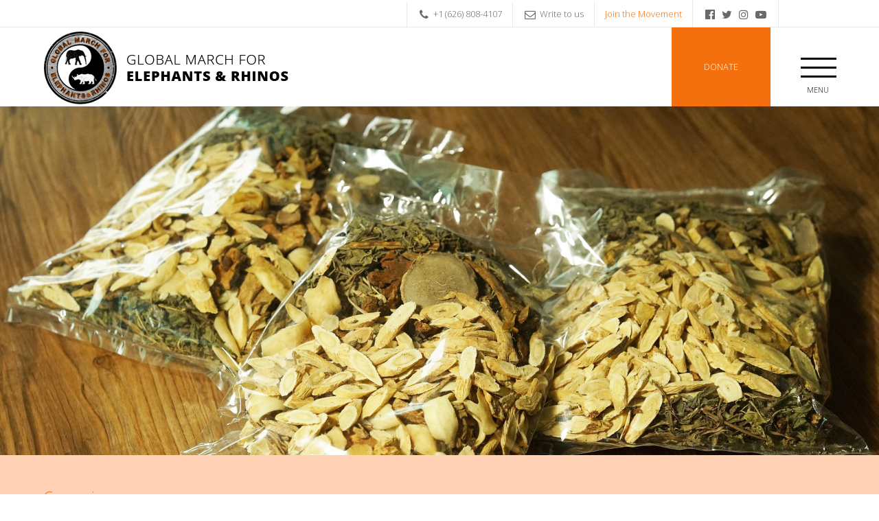

--- FILE ---
content_type: text/html; charset=UTF-8
request_url: https://gmfer.org/our-work/gmfers-campaign-to-regulate-tcm-to-remove-tcm-from-the-whos-icd-11-and-to-constrain-the-bri/
body_size: 68400
content:
<!DOCTYPE html><html lang="en-US"><head><meta charset="UTF-8" /><meta name="viewport" content="width=device-width" /><meta name='robots' content='index, follow, max-image-preview:large, max-snippet:-1, max-video-preview:-1' /><title>GMFER’s Campaign to Regulate Traditional Chinese Medicine (TCM) - Global March for Elephants and Rhinos (GMFER)</title><link rel="canonical" href="https://gmfer.org/our-work/gmfers-campaign-to-regulate-tcm-to-remove-tcm-from-the-whos-icd-11-and-to-constrain-the-bri/" /><meta property="og:locale" content="en_US" /><meta property="og:type" content="article" /><meta property="og:title" content="GMFER’s Campaign to Regulate Traditional Chinese Medicine (TCM) - Global March for Elephants and Rhinos (GMFER)" /><meta property="og:description" content="“….don’t forget that the coronavirus pandemic was the product of an imbalance in man’s relationship with the natural world. Like the original plague which struck the Greeks… it is a zoonotic disease. It originates from bats or pangolins, from the demented belief that if you grind up the scales of a pangolin you will somehow [&hellip;]" /><meta property="og:url" content="https://gmfer.org/our-work/gmfers-campaign-to-regulate-tcm-to-remove-tcm-from-the-whos-icd-11-and-to-constrain-the-bri/" /><meta property="og:site_name" content="Global March for Elephants and Rhinos (GMFER)" /><meta property="article:modified_time" content="2025-08-08T10:54:35+00:00" /><meta property="og:image" content="https://gmfer.org/wp-content/uploads/2021/04/Form1.png" /><meta name="twitter:card" content="summary_large_image" /><meta name="twitter:label1" content="Est. reading time" /><meta name="twitter:data1" content="5 minutes" /> <script type="application/ld+json" class="yoast-schema-graph">{"@context":"https://schema.org","@graph":[{"@type":"WebSite","@id":"https://gmfer.org/#website","url":"https://gmfer.org/","name":"Global March for Elephants and Rhinos (GMFER)","description":"We believe in justice for animals and humans alike - and that a global, grassroots movement that amplifies the voices of indigenous communities is needed.","potentialAction":[{"@type":"SearchAction","target":{"@type":"EntryPoint","urlTemplate":"https://gmfer.org/?s={search_term_string}"},"query-input":"required name=search_term_string"}],"inLanguage":"en-US"},{"@type":"ImageObject","@id":"https://gmfer.org/our-work/gmfers-campaign-to-regulate-tcm-to-remove-tcm-from-the-whos-icd-11-and-to-constrain-the-bri/#primaryimage","inLanguage":"en-US","url":"https://gmfer.org/wp-content/uploads/2021/04/Form1.png","contentUrl":"https://gmfer.org/wp-content/uploads/2021/04/Form1.png","width":42,"height":42},{"@type":"WebPage","@id":"https://gmfer.org/our-work/gmfers-campaign-to-regulate-tcm-to-remove-tcm-from-the-whos-icd-11-and-to-constrain-the-bri/#webpage","url":"https://gmfer.org/our-work/gmfers-campaign-to-regulate-tcm-to-remove-tcm-from-the-whos-icd-11-and-to-constrain-the-bri/","name":"GMFER\u2019s Campaign to Regulate Traditional Chinese Medicine (TCM) - Global March for Elephants and Rhinos (GMFER)","isPartOf":{"@id":"https://gmfer.org/#website"},"primaryImageOfPage":{"@id":"https://gmfer.org/our-work/gmfers-campaign-to-regulate-tcm-to-remove-tcm-from-the-whos-icd-11-and-to-constrain-the-bri/#primaryimage"},"datePublished":"2021-06-05T15:53:30+00:00","dateModified":"2025-08-08T10:54:35+00:00","breadcrumb":{"@id":"https://gmfer.org/our-work/gmfers-campaign-to-regulate-tcm-to-remove-tcm-from-the-whos-icd-11-and-to-constrain-the-bri/#breadcrumb"},"inLanguage":"en-US","potentialAction":[{"@type":"ReadAction","target":["https://gmfer.org/our-work/gmfers-campaign-to-regulate-tcm-to-remove-tcm-from-the-whos-icd-11-and-to-constrain-the-bri/"]}]},{"@type":"BreadcrumbList","@id":"https://gmfer.org/our-work/gmfers-campaign-to-regulate-tcm-to-remove-tcm-from-the-whos-icd-11-and-to-constrain-the-bri/#breadcrumb","itemListElement":[{"@type":"ListItem","position":1,"name":"Home","item":"https://gmfer.org/"},{"@type":"ListItem","position":2,"name":"Our Works","item":"https://gmfer.org/our-work/"},{"@type":"ListItem","position":3,"name":"GMFER\u2019s Campaign to Regulate Traditional Chinese Medicine (TCM)"}]}]}</script> <link rel='dns-prefetch' href='//ajax.googleapis.com' /><link rel='dns-prefetch' href='//unpkg.com' /><link rel='dns-prefetch' href='//cdnjs.cloudflare.com' /><link rel='dns-prefetch' href='//stackpath.bootstrapcdn.com' /><link rel='stylesheet' id='wp-block-library-css'  href='https://gmfer.org/wp-includes/css/dist/block-library/style.min.css?ver=5.8.12' media='all' /><style id='wp-block-library-theme-inline-css'>#start-resizable-editor-section{display:none}.wp-block-audio figcaption{color:#555;font-size:13px;text-align:center}.is-dark-theme .wp-block-audio figcaption{color:hsla(0,0%,100%,.65)}.wp-block-code{font-family:Menlo,Consolas,monaco,monospace;color:#1e1e1e;padding:.8em 1em;border:1px solid #ddd;border-radius:4px}.wp-block-embed figcaption{color:#555;font-size:13px;text-align:center}.is-dark-theme .wp-block-embed figcaption{color:hsla(0,0%,100%,.65)}.blocks-gallery-caption{color:#555;font-size:13px;text-align:center}.is-dark-theme .blocks-gallery-caption{color:hsla(0,0%,100%,.65)}.wp-block-image figcaption{color:#555;font-size:13px;text-align:center}.is-dark-theme .wp-block-image figcaption{color:hsla(0,0%,100%,.65)}.wp-block-pullquote{border-top:4px solid;border-bottom:4px solid;margin-bottom:1.75em;color:currentColor}.wp-block-pullquote__citation,.wp-block-pullquote cite,.wp-block-pullquote footer{color:currentColor;text-transform:uppercase;font-size:.8125em;font-style:normal}.wp-block-quote{border-left:.25em solid;margin:0 0 1.75em;padding-left:1em}.wp-block-quote cite,.wp-block-quote footer{color:currentColor;font-size:.8125em;position:relative;font-style:normal}.wp-block-quote.has-text-align-right{border-left:none;border-right:.25em solid;padding-left:0;padding-right:1em}.wp-block-quote.has-text-align-center{border:none;padding-left:0}.wp-block-quote.is-large,.wp-block-quote.is-style-large{border:none}.wp-block-search .wp-block-search__label{font-weight:700}.wp-block-group.has-background{padding:1.25em 2.375em;margin-top:0;margin-bottom:0}.wp-block-separator{border:none;border-bottom:2px solid;margin-left:auto;margin-right:auto;opacity:.4}.wp-block-separator:not(.is-style-wide):not(.is-style-dots){width:100px}.wp-block-separator.has-background:not(.is-style-dots){border-bottom:none;height:1px}.wp-block-separator.has-background:not(.is-style-wide):not(.is-style-dots){height:2px}.wp-block-table thead{border-bottom:3px solid}.wp-block-table tfoot{border-top:3px solid}.wp-block-table td,.wp-block-table th{padding:.5em;border:1px solid;word-break:normal}.wp-block-table figcaption{color:#555;font-size:13px;text-align:center}.is-dark-theme .wp-block-table figcaption{color:hsla(0,0%,100%,.65)}.wp-block-video figcaption{color:#555;font-size:13px;text-align:center}.is-dark-theme .wp-block-video figcaption{color:hsla(0,0%,100%,.65)}.wp-block-template-part.has-background{padding:1.25em 2.375em;margin-top:0;margin-bottom:0}#end-resizable-editor-section{display:none}</style><link rel='stylesheet' id='contact-form-7-css'  href='https://gmfer.org/wp-content/cache/autoptimize/css/autoptimize_single_76e12144b6be9bc0a17dd880c5566156.css?ver=5.4.1' media='all' /><link rel='stylesheet' id='style-css'  href='https://gmfer.org/wp-content/cache/autoptimize/css/autoptimize_single_e686bdd4297b8ed4391f18b93d3f29ee.css?ver=1.0' media='all' /><link rel='stylesheet' id='bootstrap-css'  href='https://gmfer.org/wp-content/themes/gmfer/css/bootstrap.min.css?ver=1.0' media='all' /><link rel='stylesheet' id='lightslider-css'  href='https://gmfer.org/wp-content/cache/autoptimize/css/autoptimize_single_9e89de0f1df0013ce4120fa83605b712.css?ver=1.0' media='all' /><link rel='stylesheet' id='gmfer-style-css'  href='https://gmfer.org/wp-content/cache/autoptimize/css/autoptimize_single_98de95130abbbeeb829aae94ee4dcf30.css?ver=1.0' media='all' /><link rel='stylesheet' id='gmfer-magnific-css'  href='https://gmfer.org/wp-content/cache/autoptimize/css/autoptimize_single_30b593b71d7672658f89bfea0ab360c9.css?ver=1.0' media='all' /><link rel='stylesheet' id='font-awesome-css'  href='https://stackpath.bootstrapcdn.com/font-awesome/4.7.0/css/font-awesome.min.css?ver=1.0' media='all' /><link rel='stylesheet' id='ma5-css'  href='https://gmfer.org/wp-content/themes/gmfer/css/ma5-menu.min.css?ver=1.0' media='all' /><link rel='stylesheet' id='bxslider-css'  href='https://cdnjs.cloudflare.com/ajax/libs/bxslider/4.2.15/jquery.bxslider.css?ver=1.0' media='all' /> <script src='https://ajax.googleapis.com/ajax/libs/jquery/1.12.4/jquery.min.js?ver=1.12.4' id='jQuery-js'></script> <link rel="https://api.w.org/" href="https://gmfer.org/wp-json/" /><link rel="alternate" type="application/json" href="https://gmfer.org/wp-json/wp/v2/our-work/897" /><link rel="EditURI" type="application/rsd+xml" title="RSD" href="https://gmfer.org/xmlrpc.php?rsd" /><link rel="wlwmanifest" type="application/wlwmanifest+xml" href="https://gmfer.org/wp-includes/wlwmanifest.xml" /><meta name="generator" content="WordPress 5.8.12" /><link rel='shortlink' href='https://gmfer.org/?p=897' /><link rel="alternate" type="application/json+oembed" href="https://gmfer.org/wp-json/oembed/1.0/embed?url=https%3A%2F%2Fgmfer.org%2Four-work%2Fgmfers-campaign-to-regulate-tcm-to-remove-tcm-from-the-whos-icd-11-and-to-constrain-the-bri%2F" /><link rel="alternate" type="text/xml+oembed" href="https://gmfer.org/wp-json/oembed/1.0/embed?url=https%3A%2F%2Fgmfer.org%2Four-work%2Fgmfers-campaign-to-regulate-tcm-to-remove-tcm-from-the-whos-icd-11-and-to-constrain-the-bri%2F&#038;format=xml" /><link rel="icon" href="https://gmfer.org/wp-content/uploads/2020/12/favicon.png" sizes="32x32" /><link rel="icon" href="https://gmfer.org/wp-content/uploads/2020/12/favicon.png" sizes="192x192" /><link rel="apple-touch-icon" href="https://gmfer.org/wp-content/uploads/2020/12/favicon.png" /><meta name="msapplication-TileImage" content="https://gmfer.org/wp-content/uploads/2020/12/favicon.png" />  <script defer src="https://www.googletagmanager.com/gtag/js?id=G-6383WHQET6"></script> <script defer src="[data-uri]"></script> </head><body class="our-work-template-default single single-our-work postid-897 wp-custom-logo wp-embed-responsive"><nav id="mp-menu" class="mp-menu"><ul id="menu-primary-menu" class="site-menu"><li id="menu-item-90" class="menu-item menu-item-type-custom menu-item-object-custom menu-item-has-children menu-item-90"><a href="#">About GMFER</a><ul class="sub-menu"><li id="menu-item-524" class="menu-item menu-item-type-post_type menu-item-object-page menu-item-524"><a href="https://gmfer.org/about/what-we-fight-for/">What we fight for</a></li><li id="menu-item-545" class="menu-item menu-item-type-post_type menu-item-object-page menu-item-545"><a href="https://gmfer.org/about/history/">History</a></li><li id="menu-item-525" class="menu-item menu-item-type-post_type menu-item-object-page menu-item-525"><a href="https://gmfer.org/about/leadership/">Our Team</a></li><li id="menu-item-786" class="menu-item menu-item-type-post_type menu-item-object-page menu-item-786"><a href="https://gmfer.org/about/message-from-the-president/">Message from the President and the Board</a></li><li id="menu-item-526" class="menu-item menu-item-type-post_type menu-item-object-page menu-item-526"><a href="https://gmfer.org/about/partners/">Partners and Friends</a></li></ul></li><li id="menu-item-519" class="menu-item menu-item-type-post_type menu-item-object-page menu-item-519"><a href="https://gmfer.org/the-crisis/">The Crisis</a></li><li id="menu-item-531" class="menu-item menu-item-type-custom menu-item-object-custom menu-item-has-children menu-item-531"><a>Our Work</a><ul class="sub-menu"><li id="menu-item-532" class="menu-item menu-item-type-post_type menu-item-object-page menu-item-532"><a href="https://gmfer.org/our-works/campaigns/">Campaigns</a></li><li id="menu-item-533" class="menu-item menu-item-type-post_type menu-item-object-page menu-item-533"><a href="https://gmfer.org/our-works/programs/">Programs</a></li></ul></li><li id="menu-item-534" class="menu-item menu-item-type-custom menu-item-object-custom menu-item-has-children menu-item-534"><a>Media &#038; Publications</a><ul class="sub-menu"><li id="menu-item-1257" class="menu-item menu-item-type-custom menu-item-object-custom menu-item-1257"><a href="https://gmfer.org/news/">In the News</a></li><li id="menu-item-1256" class="menu-item menu-item-type-custom menu-item-object-custom menu-item-1256"><a href="https://gmfer.org/blog/">Blog</a></li><li id="menu-item-1258" class="menu-item menu-item-type-custom menu-item-object-custom menu-item-1258"><a href="https://gmfer.org/resources">Resources</a></li><li id="menu-item-945" class="menu-item menu-item-type-custom menu-item-object-custom menu-item-945"><a href="https://gmfer.org/video/">Videos</a></li></ul></li><li id="menu-item-2110" class="menu-item menu-item-type-custom menu-item-object-custom menu-item-has-children menu-item-2110"><a href="#">Take Action</a><ul class="sub-menu"><li id="menu-item-527" class="menu-item menu-item-type-post_type menu-item-object-page menu-item-527"><a href="https://gmfer.org/take-action/join-the-movement/">Join the Movement</a></li><li id="menu-item-528" class="menu-item menu-item-type-post_type menu-item-object-page menu-item-528"><a href="https://gmfer.org/take-action/organize-a-event/">Organize an Event</a></li><li id="menu-item-529" class="menu-item menu-item-type-post_type menu-item-object-page menu-item-529"><a href="https://gmfer.org/take-action/easy-action-sign-and-show-up/">Easy Action – Sign and Show up</a></li></ul></li><li id="menu-item-2361" class="menu-item menu-item-type-post_type_archive menu-item-object-event menu-item-2361"><a href="https://gmfer.org/event/">Events</a></li><li id="menu-item-518" class="menu-item menu-item-type-post_type menu-item-object-page menu-item-518"><a href="https://gmfer.org/contact/">Contact</a></li></ul></nav><div class="mp-pusher" id="mp-pusher"><div id="SiteWrapper"><div id="TopBar"><div class="ContentAligner"><div class="AlignRight"><div class="textwidget custom-html-widget"><div><a href="tel:+1 (626) 808-4107"><i class="fa fa-phone fa-fw social" aria-hidden="true"></i> <span>+1 (626) 808-4107</span></a></div><div><a href="https://gmfer.org/contact/"><i class="fa fa-envelope-o fa-fw social" aria-hidden="true"></i> <span>Write to us</span></a></div><div><a href="https://gmfer.org/take-action/join-the-movement/" class="orange">Join the Movement</a></div><div class="social"> <a href="https://www.facebook.com/March4Elephants" target="_blank" rel="noopener"><i class="fa fa-fw fa-facebook-official" aria-hidden="true"></i></a> <a href="https://twitter.com/EleRhinoMarch" target="_blank" rel="noopener"><i class="fa fa-fw fa-twitter" aria-hidden="true"></i></a> <a href="https://www.instagram.com/gm4er/" target="_blank" rel="noopener"><i class="fa fa-fw fa-instagram" aria-hidden="true"></i></a> <a href="https://www.youtube.com/c/GMFER" target="_blank" rel="noopener"><i class="fa fa-fw fa-youtube-play" aria-hidden="true"></i></a></div></div></div></div></div><div id="HeaderBarWrapper"><div class="ContentAligner"><div id="LogoWrapper"> <a href="https://gmfer.org/"><a href="https://gmfer.org/" class="custom-logo-link" rel="home"><img width="356" height="106" src="https://gmfer.org/wp-content/uploads/2020/12/gmfer-logo.png" class="custom-logo" alt="Global March for Elephants and Rhinos (GMFER)" srcset="https://gmfer.org/wp-content/uploads/2020/12/gmfer-logo.png 356w, https://gmfer.org/wp-content/uploads/2020/12/gmfer-logo-300x89.png 300w" sizes="(max-width: 356px) 100vw, 356px" /></a></a></div><div id="MenuWrapper"><ul id=\"menu-primary-menu-1\" class=\"menu\"><li class="menu-item menu-item-type-custom menu-item-object-custom menu-item-has-children menu-item-90"><a href="#">About GMFER</a><ul class="sub-menu"><li class="menu-item menu-item-type-post_type menu-item-object-page menu-item-524"><a href="https://gmfer.org/about/what-we-fight-for/">What we fight for</a></li><li class="menu-item menu-item-type-post_type menu-item-object-page menu-item-545"><a href="https://gmfer.org/about/history/">History</a></li><li class="menu-item menu-item-type-post_type menu-item-object-page menu-item-525"><a href="https://gmfer.org/about/leadership/">Our Team</a></li><li class="menu-item menu-item-type-post_type menu-item-object-page menu-item-786"><a href="https://gmfer.org/about/message-from-the-president/">Message from the President and the Board</a></li><li class="menu-item menu-item-type-post_type menu-item-object-page menu-item-526"><a href="https://gmfer.org/about/partners/">Partners and Friends</a></li></ul></li><li class="menu-item menu-item-type-post_type menu-item-object-page menu-item-519"><a href="https://gmfer.org/the-crisis/">The Crisis</a></li><li class="menu-item menu-item-type-custom menu-item-object-custom menu-item-has-children menu-item-531"><a>Our Work</a><ul class="sub-menu"><li class="menu-item menu-item-type-post_type menu-item-object-page menu-item-532"><a href="https://gmfer.org/our-works/campaigns/">Campaigns</a></li><li class="menu-item menu-item-type-post_type menu-item-object-page menu-item-533"><a href="https://gmfer.org/our-works/programs/">Programs</a></li></ul></li><li class="menu-item menu-item-type-custom menu-item-object-custom menu-item-has-children menu-item-534"><a>Media &#038; Publications</a><ul class="sub-menu"><li class="menu-item menu-item-type-custom menu-item-object-custom menu-item-1257"><a href="https://gmfer.org/news/">In the News</a></li><li class="menu-item menu-item-type-custom menu-item-object-custom menu-item-1256"><a href="https://gmfer.org/blog/">Blog</a></li><li class="menu-item menu-item-type-custom menu-item-object-custom menu-item-1258"><a href="https://gmfer.org/resources">Resources</a></li><li class="menu-item menu-item-type-custom menu-item-object-custom menu-item-945"><a href="https://gmfer.org/video/">Videos</a></li></ul></li><li class="menu-item menu-item-type-custom menu-item-object-custom menu-item-has-children menu-item-2110"><a href="#">Take Action</a><ul class="sub-menu"><li class="menu-item menu-item-type-post_type menu-item-object-page menu-item-527"><a href="https://gmfer.org/take-action/join-the-movement/">Join the Movement</a></li><li class="menu-item menu-item-type-post_type menu-item-object-page menu-item-528"><a href="https://gmfer.org/take-action/organize-a-event/">Organize an Event</a></li><li class="menu-item menu-item-type-post_type menu-item-object-page menu-item-529"><a href="https://gmfer.org/take-action/easy-action-sign-and-show-up/">Easy Action – Sign and Show up</a></li></ul></li><li class="menu-item menu-item-type-post_type_archive menu-item-object-event menu-item-2361"><a href="https://gmfer.org/event/">Events</a></li><li class="menu-item menu-item-type-post_type menu-item-object-page menu-item-518"><a href="https://gmfer.org/contact/">Contact</a></li></ul></div><div id="DonateBtnWraper"> <a href="https://gmfer.org/donate/">Donate</a></div><div id="MenuIconWrapper"><div id="MenuIcon"> <button class="ma5menu__toggle" type="button"> <span class="hamburger__icon"></span> </button></div> <span class="hidden-xs">MENU</span></div></div></div><div id="HeaderGapFiller"></div><main id="content"><div class="BannerSingleImage"> <img src="https://gmfer.org/wp-content/uploads/2021/06/Campaign-Banner-GMFERs-Campaign-to-Regulate-TCM-and-Constrain-the-BRI-1.jpg" /></div><section id="ProgramHeader"><div class="ContentAligner"><div class="row"><div class="col-md-12"> <a href="https://gmfer.org/campaigns" class="orange"><h6 class="h5 light lightbrown orange no-padding-top">Campaigns</h6></a><h1 class="h1 dark-brown bold no-padding-bottom no-padding-top no_margin">GMFER’s Campaign to Regulate Traditional Chinese Medicine (TCM)</h1><h6 class="h4 light lightbrown no-padding-top">The extensive use of animal body parts in TCM sets the stage for extinction, the evolution of pathogens and spillover-events.</h6></div></div></div></section><section id="freshThinkingSection"><div class="ContentAligner"><div class="row padding-tb-32"><div class="col-md-12 padding-tb-32"><p class="fs-12" style="padding-top: 0%;">“….don’t forget that the coronavirus pandemic was the product of an imbalance in man’s relationship with the natural world. Like the original plague which struck the Greeks… it is a zoonotic disease. It originates from bats or pangolins, from the demented belief that if you grind up the scales of a pangolin you will somehow become more potent or whatever it is people believe. It originates from this collision between mankind and the natural world and we’ve got to stop it.”</p><p class="fs-12" style="padding-top: 0%;"><strong>Boris Johnson</strong><br /><em>Can’t argue with Boris about this!</em></p></div></div></div></section><section id="campaignObjSection"><div class="row"><div class="row"><div class="apow_0"> </div><div class="col-md-7 inline-block vertical-middle pr" style="background-color: #ffefe3;"><h2 class="h2 brown padding-tb-64 bold" style="margin-left: 12.5%;"><span class="light">Campaign</span> Objectives</h2><div class="points" style="margin-left: 14%;"><div class="row objrow"><img class="responsive fimg" src="https://gmfer.org/wp-content/uploads/2021/04/Form1.png" /><p class="fs-09 T_alignjust">To regulate #TCM globally by advocating for the elimination of animal body parts in #TCM.</p></div><div class="row objrow"><img class="responsive fimg" src="https://gmfer.org/wp-content/uploads/2021/04/Form1.png" /><p class="fs-09 T_alignjust">To remove #TCM from the World Health Organization’s ICD-11.</p></div><div class="row objrow"><img class="responsive fimg" src="https://gmfer.org/wp-content/uploads/2021/04/Form1.png" /><p class="fs-09 T_alignjust">To raise awareness about and constrain the influence of China’s Belt and Road Initiative (#BRI).</p></div><div class="row objrow"><img class="responsive fimg" src="https://gmfer.org/wp-content/uploads/2021/04/Form1.png" /><p class="fs-09 T_alignjust">To make the case that #TCM is not credible nor science-based “medicine”.</p></div></div></div><p></p><div class="col-md-5 inline-block vertical-middle  no-padding "><img class="responsive fitHeight" src="https://gmfer.org/wp-content/uploads/2021/10/campaign-objective-TCM.jpg" /></div></div></div></section><section class=" padding-tb-64"><div class="ContentAligner"><div class="row"><div class="col-md-12"><p class="fs-12 padding_r_32" style="padding-top: 0%;">This campaign aims to ban the use of animal body parts in Traditional Chinese Medicine (#TCM) and demand the World Health Organization (#WHO) remove #TCM from its International Classification of Diseases (ICD-11). It also aims to constrain the objectives of China’s Belt and Road Initiative (#BRI).</p><p class="fs-12 padding_r_32" style="padding-top: 0%;">As of this writing, interested stakeholder are still investigating the COVID-19 origins story; initial analysis submitted that a bat was the likely reservoir host, and, while a pangolin has not been ruled out as the vector inducing “spillover”, the intermediate host or hosts remain undetermined in the absence of sufficient probabilistic accuracy. Whether the virus emerged at the Wuhan live animal market from an interaction between an animal and a human, or, whether it emerged at the Wuhan Institute of Virology via gain of function research, there is little doubt that aberrant anthropogenic disruptions to a previously intact human-wildlife interface triggered the onset of COVID-19.</p><p class="fs-12 padding_r_32" style="padding-top: 0%;">Life has changed dramatically for global citizens since the onset of COVID-19 in China in December 2019. Given the staggering number of infected humans and the mounting death toll, any wildlife market continuing to operate anywhere in the world is tantamount to a ticking time bomb. The poaching, trafficking, and farming of wild creatures and the use of wild animal body parts in commercial enterprises, whether legal or illegal must be banned. Cultural traditions that continue to exploit wild animals must move to revise such practices, legally enforcing non-endangered plant-based technologies as alternatives.</p><p class="fs-12 padding_r_32" style="padding-top: 0%;">#TCM, a multibillion-dollar industry, uses the body parts of a staggering array of wild creatures, critically endangered and otherwise; rhino, leopard, pangolin, bat, tiger, lion, sea horse, macaque, porcupine and even elephant and donkey make up a segment of a much longer list of “ingredients” purposed by #TCM.</p><p class="fs-12 padding_r_32" style="padding-top: 0%;">Worryingly, the World Health Organization (#WHO) has included #TCM (Traditional Chinese Medicine) in its International Classification of Diseases, <strong><a href="https://www.nature.com/articles/d41586-019-01726-1" target="_blank" rel="noopener">“a highly influential document that categorizes and assigns codes to medical conditions, and is used internationally to decide how doctors diagnose conditions and whether insurance companies will pay to treat them”</a></strong>.</p><p class="fs-12 padding_r_32" style="padding-top: 0%;">China’s appetite for #TCM is actively pushing multiple species to the brink of extinction; <strong><a href="https://www.forbes.com/sites/stevensalzberg/2020/05/04/did-the-whos-endorsement-of-tcm-contribute-to-the-covid-19-pandemic/" target="_blank" rel="noopener">additionally, the use of pathogen heavy wild animals as “ingredients” sets the stage for the emergence of future zoonoses.</a></strong> The #WHO endorsed #TCM without rigorous and lengthy clinical trials, without double blind studies and with little to no scientific evidence to defend its decision. The #WHO’s association with unfounded and potentially dangerous “treatments” is reprehensible. Taxpayers around the world, whose largesse ensures the viability of the #WHO expect an organization that operates with integrity. The #WHO has been tasked with the privilege of overseeing and protecting the world’s health, it must do better; governments must ensure it does.</p><p class="fs-12 padding_r_32" style="padding-top: 0%;">This brings us to the #BRI, China’s Belt and Road Initiative. The #BRI aims to actively promote #TCM in #BRI-countries. According to a paper published in Nature: <strong><a href="https://www.nature.com/articles/s41893-019-0460-6" target="_blank" rel="noopener">“On a global scale, this is likely to increase both TCM demand and the sourcing of wildlife-based TCM ingredients from new areas.”,</a></strong> the glibly expressed prediction camouflages the grievous threat faced by both humans and animals in the face of China’s misbegotten ambitions on behalf of faulty and expensive “medicine”.</p><p class="fs-12 padding_r_32" style="padding-top: 0%;">China must end the use of animal body parts in #TCM, the #WHO must remove #TCM from its ICD and the #BRI must be constrained. Nations importing #TCM, or manufacturing #TCM within their borders must regulate it, ensuring no animal body parts are used as ingredients.</p><p class="fs-12 padding_r_32" style="padding-top: 0%;">GMFER is developing a strategy and generating content to underwrite the launching of this campaign. As of this writing much of our strategy must remain undisclosed given the dynamic nature of the variables governing the campaign.</p><p class="fs-12 padding_r_32" style="padding-top: 0%;">Watch this space!</p></div><p> </p> <iframe loading="lazy" title="YouTube video player" src="https://www.youtube.com/embed/XLnVe1-fPmE?si=W4wY0lE3TVolNuD5" width="560" height="315" frameborder="0" allowfullscreen="allowfullscreen"></iframe></div></div></section><div class="clearfix"></div><div class="gallery padding-tb-64"><div class="ContentAligner"><div class="row"><div class="col-md-12"><div class="bar_view"><h3 class="orange_line h3 light">Campaign <b>Gallery</b></h3></div><div class="gallery_click"> <a href="javascript:void(0)" class="gallery_click_pre"><i class="fa fa-angle-left" aria-hidden="true"></i></a> <a href="javascript:void(0)" class="gallery_click_next"><i class="fa fa-angle-right" aria-hidden="true"></i></a></div></div><div class="col-md-12"><div id="GallerySliderWrapper"><ul id="GallerySlider"><li><img src="https://gmfer.org/wp-content/uploads/2021/06/5-1.jpg" class="responsive"></li><li><img src="https://gmfer.org/wp-content/uploads/2021/06/Artboard-2.jpg" class="responsive"></li><li><img src="https://gmfer.org/wp-content/uploads/2021/06/Artboard-3.jpg" class="responsive"></li><li><img src="https://gmfer.org/wp-content/uploads/2021/06/Artboard-4.jpg" class="responsive"></li><li><img src="https://gmfer.org/wp-content/uploads/2021/06/Artboard-5.jpg" class="responsive"></li><li><img src="https://gmfer.org/wp-content/uploads/2021/06/Artboard-6.jpg" class="responsive"></li><li><img src="https://gmfer.org/wp-content/uploads/2021/06/Artboard-7.jpg" class="responsive"></li><li><img src="https://gmfer.org/wp-content/uploads/2021/06/Artboard-8.jpg" class="responsive"></li><li><img src="https://gmfer.org/wp-content/uploads/2021/06/Artboard-9.jpg" class="responsive"></li><li><img src="https://gmfer.org/wp-content/uploads/2021/06/Artboard-10.jpg" class="responsive"></li><li><img src="https://gmfer.org/wp-content/uploads/2021/06/Artboard-11.jpg" class="responsive"></li></ul></div></div></div></div></div><section id="DonateSection"><div class="ContentAligner SectionSpacing"><div class="row"><div class="col-md-6"><h2 class="h3 bold black">Every problem has a solution, <span class="orangeGold">every solution needs support.</span></h2> <br /><p>The problems we face are urgent, complicated, and resistant to change. Real solutions demand creativity, hard work, and involvement from people like you.</p></div><div class="col-md-6"><div class="row"><div class="col-md-4"><a class="donateAmount" data-value="10">$10</a></div><div class="col-md-4"><a class="donateAmount" data-value="25">$25</a></div><div class="col-md-4"><a class="donateAmount" data-value="50">$50</a></div><div class="col-md-12" style="height: 1px;"> </div><div class="col-md-4"><a class="donateAmount" data-value="100">$100</a></div><div class="col-md-4"><a class="donateAmount" data-value="200">$200</a></div><div class="col-md-4"><a class="donateAmount" data-value="300">$300</a></div><div class="col-md-12" style="height: 1px;"> </div><div class="col-md-4"><a class="donateAmount" data-value="500">$500</a></div><div class="col-md-8"><input class="donateAmountInput" name="donateAmountInput" type="text" value="" placeholder="Other amount" /></div> <input id="payment_id" name="payment_type" type="hidden" value="once" /> <input id="donateAmountInputValue" name="donateAmountInputValue" type="hidden" value="0" /></div><p><a id="donateAmountInputBtn" class="button white bg_orange bold" href="#">Give to solve</a></p><p class="fs-07 lh-12"><span class="fs-08">GMFER is a registered non-profit in the USA and South Africa. Tax-Identification No. 81-1276522 (USA), 305-272 (South Africa). <br />.</span></p></div></div></div></section><section class="padding-tb-64"><div class="ContentAligner"><div class="row"><div class="col-md-12"><h5 class="h5 uppercase grayP bold no-padding-bottom no-padding-top no_margin">GMFER’s Campaign to Regulate Traditional Chinese Medicine (TCM) BLOG</h5></div></div></div></section><section id="StayInKnowSection"><div class="ContentAligner SectionSpacing"><img class="stayInTouchImg" src="https://gmfer.org/wp-content/uploads/2021/02/stayInTouchImg.png" /><div class="row"><div class="col-md-12"><h2 class="h3 bold black">Stay in the know. <br />Be ready to act.</h2> <script defer src="[data-uri]"></script><form id="mc4wp-form-1" class="mc4wp-form mc4wp-form-2115" method="post" data-id="2115" data-name="GMFER" ><div class="mc4wp-form-fields"><div class="field field-1 col-md-2" data-aos="fade-up" data-aos-delay="100" data-aos-duration="1000" data-aos-offset="0" data-aos-anchor-placement="top-bottom"><input id="f_name" name="FNAME" required="" type="text" placeholder=" "> <label for="f_name">First Name</label></div><div class="field field-2 col-md-2" data-aos="fade-up" data-aos-delay="130" data-aos-duration="1000" data-aos-offset="0" data-aos-anchor-placement="top-bottom"><input id="l_name" name="LNAME" required="" type="text" placeholder=" "> <label for="l_name">Last Name</label></div><div class="field field-3 col-md-2" data-aos="fade-up" data-aos-delay="160" data-aos-duration="1000" data-aos-offset="0" data-aos-anchor-placement="top-bottom"><input id="email" name="EMAIL" required="" type="text" placeholder=" "> <label for="email">Email Address</label></div><div class="field field-4 aos-init aos-animate col-md-2" data-aos="fade-up" data-aos-delay="100" data-aos-duration="1000" data-aos-offset="0" data-aos-anchor-placement="top-bottom"> <select name="ADDRESS[country]"><option value="AF">Afghanistan</option><option value="AX">Aland Islands</option><option value="AL">Albania</option><option value="DZ">Algeria</option><option value="AS">American Samoa</option><option value="AD">Andorra</option><option value="AO">Angola</option><option value="AI">Anguilla</option><option value="AQ">Antarctica</option><option value="AG">Antigua and Barbuda</option><option value="AR">Argentina</option><option value="AM">Armenia</option><option value="AW">Aruba</option><option value="AU">Australia</option><option value="AT">Austria</option><option value="AZ">Azerbaijan</option><option value="BS">Bahamas</option><option value="BH">Bahrain</option><option value="BD">Bangladesh</option><option value="BB">Barbados</option><option value="BY">Belarus</option><option value="BE">Belgium</option><option value="BZ">Belize</option><option value="BJ">Benin</option><option value="BM">Bermuda</option><option value="BT">Bhutan</option><option value="BO">Bolivia</option><option value="BQ">Bonaire, Saint Eustatius and Saba</option><option value="BA">Bosnia and Herzegovina</option><option value="BW">Botswana</option><option value="BV">Bouvet Island</option><option value="BR">Brazil</option><option value="IO">British Indian Ocean Territory</option><option value="VG">British Virgin Islands</option><option value="BN">Brunei</option><option value="BG">Bulgaria</option><option value="BF">Burkina Faso</option><option value="BI">Burundi</option><option value="KH">Cambodia</option><option value="CM">Cameroon</option><option value="CA">Canada</option><option value="CV">Cape Verde</option><option value="KY">Cayman Islands</option><option value="CF">Central African Republic</option><option value="TD">Chad</option><option value="CL">Chile</option><option value="CN">China</option><option value="CX">Christmas Island</option><option value="CC">Cocos Islands</option><option value="CO">Colombia</option><option value="KM">Comoros</option><option value="CK">Cook Islands</option><option value="CR">Costa Rica</option><option value="HR">Croatia</option><option value="CU">Cuba</option><option value="CW">Curacao</option><option value="CY">Cyprus</option><option value="CZ">Czech Republic</option><option value="CD">Democratic Republic of the Congo</option><option value="DK">Denmark</option><option value="DJ">Djibouti</option><option value="DM">Dominica</option><option value="DO">Dominican Republic</option><option value="TL">East Timor</option><option value="EC">Ecuador</option><option value="EG">Egypt</option><option value="SV">El Salvador</option><option value="GQ">Equatorial Guinea</option><option value="ER">Eritrea</option><option value="EE">Estonia</option><option value="ET">Ethiopia</option><option value="FK">Falkland Islands</option><option value="FO">Faroe Islands</option><option value="FJ">Fiji</option><option value="FI">Finland</option><option value="FR">France</option><option value="GF">French Guiana</option><option value="PF">French Polynesia</option><option value="TF">French Southern Territories</option><option value="GA">Gabon</option><option value="GM">Gambia</option><option value="GE">Georgia</option><option value="DE">Germany</option><option value="GH">Ghana</option><option value="GI">Gibraltar</option><option value="GR">Greece</option><option value="GL">Greenland</option><option value="GD">Grenada</option><option value="GP">Guadeloupe</option><option value="GU">Guam</option><option value="GT">Guatemala</option><option value="GG">Guernsey</option><option value="GN">Guinea</option><option value="GW">Guinea-Bissau</option><option value="GY">Guyana</option><option value="HT">Haiti</option><option value="HM">Heard Island and McDonald Islands</option><option value="HN">Honduras</option><option value="HK">Hong Kong</option><option value="HU">Hungary</option><option value="IS">Iceland</option><option value="IN">India</option><option value="ID">Indonesia</option><option value="IR">Iran</option><option value="IQ">Iraq</option><option value="IE">Ireland</option><option value="IM">Isle of Man</option><option value="IL">Israel</option><option value="IT">Italy</option><option value="CI">Ivory Coast</option><option value="JM">Jamaica</option><option value="JP">Japan</option><option value="JE">Jersey</option><option value="JO">Jordan</option><option value="KZ">Kazakhstan</option><option value="KE">Kenya</option><option value="KI">Kiribati</option><option value="XK">Kosovo</option><option value="KW">Kuwait</option><option value="KG">Kyrgyzstan</option><option value="LA">Laos</option><option value="LV">Latvia</option><option value="LB">Lebanon</option><option value="LS">Lesotho</option><option value="LR">Liberia</option><option value="LY">Libya</option><option value="LI">Liechtenstein</option><option value="LT">Lithuania</option><option value="LU">Luxembourg</option><option value="MO">Macao</option><option value="MK">Macedonia</option><option value="MG">Madagascar</option><option value="MW">Malawi</option><option value="MY">Malaysia</option><option value="MV">Maldives</option><option value="ML">Mali</option><option value="MT">Malta</option><option value="MH">Marshall Islands</option><option value="MQ">Martinique</option><option value="MR">Mauritania</option><option value="MU">Mauritius</option><option value="YT">Mayotte</option><option value="MX">Mexico</option><option value="FM">Micronesia</option><option value="MD">Moldova</option><option value="MC">Monaco</option><option value="MN">Mongolia</option><option value="ME">Montenegro</option><option value="MS">Montserrat</option><option value="MA">Morocco</option><option value="MZ">Mozambique</option><option value="MM">Myanmar</option><option value="NA">Namibia</option><option value="NR">Nauru</option><option value="NP">Nepal</option><option value="NL">Netherlands</option><option value="NC">New Caledonia</option><option value="NZ">New Zealand</option><option value="NI">Nicaragua</option><option value="NE">Niger</option><option value="NG">Nigeria</option><option value="NU">Niue</option><option value="NF">Norfolk Island</option><option value="KP">North Korea</option><option value="MP">Northern Mariana Islands</option><option value="NO">Norway</option><option value="OM">Oman</option><option value="PK">Pakistan</option><option value="PW">Palau</option><option value="PS">Palestinian Territory</option><option value="PA">Panama</option><option value="PG">Papua New Guinea</option><option value="PY">Paraguay</option><option value="PE">Peru</option><option value="PH">Philippines</option><option value="PN">Pitcairn</option><option value="PL">Poland</option><option value="PT">Portugal</option><option value="PR">Puerto Rico</option><option value="QA">Qatar</option><option value="CG">Republic of the Congo</option><option value="RE">Reunion</option><option value="RO">Romania</option><option value="RU">Russia</option><option value="RW">Rwanda</option><option value="BL">Saint Barthelemy</option><option value="SH">Saint Helena</option><option value="KN">Saint Kitts and Nevis</option><option value="LC">Saint Lucia</option><option value="MF">Saint Martin</option><option value="PM">Saint Pierre and Miquelon</option><option value="VC">Saint Vincent and the Grenadines</option><option value="WS">Samoa</option><option value="SM">San Marino</option><option value="ST">Sao Tome and Principe</option><option value="SA">Saudi Arabia</option><option value="SN">Senegal</option><option value="RS">Serbia</option><option value="SC">Seychelles</option><option value="SL">Sierra Leone</option><option value="SG">Singapore</option><option value="SX">Sint Maarten</option><option value="SK">Slovakia</option><option value="SI">Slovenia</option><option value="SB">Solomon Islands</option><option value="SO">Somalia</option><option value="ZA">South Africa</option><option value="GS">South Georgia and the South Sandwich Islands</option><option value="KR">South Korea</option><option value="SS">South Sudan</option><option value="ES">Spain</option><option value="LK">Sri Lanka</option><option value="SD">Sudan</option><option value="SR">Suriname</option><option value="SJ">Svalbard and Jan Mayen</option><option value="SZ">Swaziland</option><option value="SE">Sweden</option><option value="CH">Switzerland</option><option value="SY">Syria</option><option value="TW">Taiwan</option><option value="TJ">Tajikistan</option><option value="TZ">Tanzania</option><option value="TH">Thailand</option><option value="TG">Togo</option><option value="TK">Tokelau</option><option value="TO">Tonga</option><option value="TT">Trinidad and Tobago</option><option value="TN">Tunisia</option><option value="TR">Turkey</option><option value="TM">Turkmenistan</option><option value="TC">Turks and Caicos Islands</option><option value="TV">Tuvalu</option><option value="VI">U.S. Virgin Islands</option><option value="UG">Uganda</option><option value="UA">Ukraine</option><option value="AE">United Arab Emirates</option><option value="GB">United Kingdom</option><option value="US"  selected="true">United States</option><option value="UM">United States Minor Outlying Islands</option><option value="UY">Uruguay</option><option value="UZ">Uzbekistan</option><option value="VU">Vanuatu</option><option value="VA">Vatican</option><option value="VE">Venezuela</option><option value="VN">Vietnam</option><option value="WF">Wallis and Futuna</option><option value="EH">Western Sahara</option><option value="YE">Yemen</option><option value="ZM">Zambia</option><option value="ZW">Zimbabwe</option> </select></div><div class="col-md-2"><p class="fs-15" data-aos="fade-up" data-aos-anchor-placement="top-bottom"><button class="button black bg_white bold" data-aos="fade-up" data-aos-anchor-placement="top-bottom">Submit</button></p></div><div class="clearfix"></div></div><label style="display: none !important;">Leave this field empty if you're human: <input type="text" name="_mc4wp_honeypot" value="" tabindex="-1" autocomplete="off" /></label><input type="hidden" name="_mc4wp_timestamp" value="1769083787" /><input type="hidden" name="_mc4wp_form_id" value="2115" /><input type="hidden" name="_mc4wp_form_element_id" value="mc4wp-form-1" /><div class="mc4wp-response"></div></form><p class="fs-12 light">To keep up to date with our latest news, events, marches, <br />campaigns and fundraising activities.</p></div></div></div></section></main> <script defer src="[data-uri]"></script> <footer id="FooterWrap"><div class="ContentAligner SectionSpacing"><div class="row" id="topSec"><div class="col-md-6 v_middle"><div id="FooterLogoWrap"> <a href="https://gmfer.org/"><a href="https://gmfer.org/" class="custom-logo-link" rel="home"><img width="356" height="106" src="https://gmfer.org/wp-content/uploads/2020/12/gmfer-logo.png" class="custom-logo" alt="Global March for Elephants and Rhinos (GMFER)" srcset="https://gmfer.org/wp-content/uploads/2020/12/gmfer-logo.png 356w, https://gmfer.org/wp-content/uploads/2020/12/gmfer-logo-300x89.png 300w" sizes="(max-width: 356px) 100vw, 356px" /></a></a></div></div><div class="col-md-6 v_middle"><div class="100p T_alignRight" id="social"><div class="textwidget custom-html-widget">FOLLOW US: <a href="https://www.facebook.com/March4Elephants" target="_blank" rel="noopener"><i class="fa fa-fw fa-facebook-official" aria-hidden="true"></i></a> <a href="https://twitter.com/EleRhinoMarch" target="_blank" rel="noopener"><i class="fa fa-fw fa-twitter" aria-hidden="true"></i></a> <a href="https://www.instagram.com/gm4er/" target="_blank" rel="noopener"><i class="fa fa-fw fa-instagram" aria-hidden="true"></i></a> <a href="https://www.youtube.com/c/GMFER" target="_blank" rel="noopener"><i class="fa fa-fw fa-youtube-play" aria-hidden="true"></i></a></div></div></div></div><div class="row"><div class="col-md-3"><div class="textwidget custom-html-widget"><div class="row"><div class="col-md-12 col-sm-6"><h6 class="h6 bold no-padding-bottom gray_01  padding_t_16" data-aos="fade-up" data-aos-anchor-placement="top-bottom">Contact Us</h6><p class="light fs-09 padding_t_8 no-padding-bottom" data-aos="fade-up" data-aos-anchor-placement="top-bottom">Your generosity supports fresh thinking and bold action for animals around the world. We will put it to use where it’s needed most.</p><br/><p class="fs-09">For more Information: <br/> <a href="mailto:info@gmfer.org" class="orange">info@gmfer.org</a> <br/><p class="fs-09">For inquiries regarding donations:<br/> <a href="mailto:donate@gmfer.org" class="orange">donate@gmfer.org</a></p><p class="fs-09">For press inquiries:<br/> <a href="mailto:pr@gmfer.org" class="orange">pr@gmfer.org</a></p></div></div></div></div><div class="col-md-8 col-md-offset-1 footerLinks"><div class="col-lg-3 col-md-4 col-sm-6 col-xs-12 matchheight"><nav class="menu-footer-menu-1-container" aria-label="Menu"><ul id="menu-footer-menu-1" class="menu"><li id="menu-item-617" class="menu-item menu-item-type-custom menu-item-object-custom menu-item-has-children menu-item-617"><a href="https://gmfer.org/about/what-we-fight-for/">About Us</a><ul class="sub-menu"><li id="menu-item-614" class="menu-item menu-item-type-post_type menu-item-object-page menu-item-614"><a href="https://gmfer.org/about/what-we-fight-for/">What we fight for</a></li><li id="menu-item-2013" class="menu-item menu-item-type-post_type menu-item-object-page menu-item-2013"><a href="https://gmfer.org/about/history/">History</a></li><li id="menu-item-615" class="menu-item menu-item-type-post_type menu-item-object-page menu-item-615"><a href="https://gmfer.org/about/leadership/">Our Team</a></li><li id="menu-item-613" class="menu-item menu-item-type-post_type menu-item-object-page menu-item-613"><a href="https://gmfer.org/about/message-from-the-president/">Message from the President and the Board</a></li><li id="menu-item-616" class="menu-item menu-item-type-post_type menu-item-object-page menu-item-616"><a href="https://gmfer.org/about/partners/">Partners and Friends</a></li></ul></li></ul></nav></div><div class="col-lg-3 col-md-4 col-sm-6 col-xs-12 matchheight"><nav class="menu-footer-menu-4-container" aria-label="Menu"><ul id="menu-footer-menu-4" class="menu"><li id="menu-item-2030" class="menu-item menu-item-type-custom menu-item-object-custom menu-item-has-children menu-item-2030"><a href="https://gmfer.org/the-crisis/african-elephant/">The Crisis</a><ul class="sub-menu"><li id="menu-item-2024" class="menu-item menu-item-type-post_type menu-item-object-page menu-item-2024"><a href="https://gmfer.org/the-crisis/african-elephant/">African Elephant</a></li><li id="menu-item-2025" class="menu-item menu-item-type-post_type menu-item-object-page menu-item-2025"><a href="https://gmfer.org/the-crisis/asian-elephant/">Asian Elephant</a></li><li id="menu-item-2026" class="menu-item menu-item-type-post_type menu-item-object-page menu-item-2026"><a href="https://gmfer.org/the-crisis/lions/">Lions</a></li><li id="menu-item-2027" class="menu-item menu-item-type-post_type menu-item-object-page menu-item-2027"><a href="https://gmfer.org/the-crisis/pangolin/">Pangolin</a></li><li id="menu-item-2028" class="menu-item menu-item-type-post_type menu-item-object-page menu-item-2028"><a href="https://gmfer.org/the-crisis/rhinos/">Rhinoceros</a></li><li id="menu-item-2029" class="menu-item menu-item-type-post_type menu-item-object-page menu-item-2029"><a href="https://gmfer.org/the-crisis/tiger/">Tiger</a></li></ul></li></ul></nav></div><div class="col-lg-3 col-md-4 col-sm-6 col-xs-12 matchheight"><nav class="menu-footer-menu-6-container" aria-label="Menu"><ul id="menu-footer-menu-6" class="menu"><li id="menu-item-2076" class="menu-item menu-item-type-custom menu-item-object-custom menu-item-has-children menu-item-2076"><a href="#">Our Works</a><ul class="sub-menu"><li id="menu-item-2074" class="menu-item menu-item-type-post_type menu-item-object-page menu-item-2074"><a href="https://gmfer.org/our-works/campaigns/">Campaigns</a></li><li id="menu-item-2075" class="menu-item menu-item-type-post_type menu-item-object-page menu-item-2075"><a href="https://gmfer.org/our-works/programs/">Programs</a></li></ul></li></ul></nav></div><div class="col-lg-3 col-md-4 col-sm-6 col-xs-12 matchheight"><nav class="menu-footer-menu-3-container" aria-label="Menu"><ul id="menu-footer-menu-3" class="menu"><li id="menu-item-2019" class="menu-item menu-item-type-custom menu-item-object-custom menu-item-has-children menu-item-2019"><a href="https://gmfer.org/news/">MEDIA &#038; PUBLICATIONS</a><ul class="sub-menu"><li id="menu-item-2020" class="menu-item menu-item-type-custom menu-item-object-custom menu-item-2020"><a href="https://gmfer.org/news/">In the News</a></li><li id="menu-item-2021" class="menu-item menu-item-type-custom menu-item-object-custom menu-item-2021"><a href="https://gmfer.org/blog/">Blog</a></li><li id="menu-item-2022" class="menu-item menu-item-type-custom menu-item-object-custom menu-item-2022"><a href="https://gmfer.org/resources/">Resources</a></li><li id="menu-item-2023" class="menu-item menu-item-type-custom menu-item-object-custom menu-item-2023"><a href="https://gmfer.org/video/">Video</a></li></ul></li></ul></nav></div><div class="col-lg-3 col-md-4 col-sm-6 col-xs-12 matchheight"><nav class="menu-footer-menu-2-container" aria-label="Menu"><ul id="menu-footer-menu-2" class="menu"><li id="menu-item-2018" class="menu-item menu-item-type-custom menu-item-object-custom menu-item-has-children menu-item-2018"><a href="#">Take Action</a><ul class="sub-menu"><li id="menu-item-2016" class="menu-item menu-item-type-post_type menu-item-object-page menu-item-2016"><a href="https://gmfer.org/take-action/join-the-movement/">Join the Movement</a></li><li id="menu-item-2017" class="menu-item menu-item-type-post_type menu-item-object-page menu-item-2017"><a href="https://gmfer.org/take-action/organize-a-event/">Organize an Event</a></li><li id="menu-item-2015" class="menu-item menu-item-type-post_type menu-item-object-page menu-item-2015"><a href="https://gmfer.org/take-action/easy-action-sign-and-show-up/">Easy Action – Sign and Show up</a></li></ul></li></ul></nav></div><div class="col-lg-3 col-md-4 col-sm-6 col-xs-12 matchheight"><nav class="menu-footer-menu-7-container" aria-label="Menu"><ul id="menu-footer-menu-7" class="menu"><li id="menu-item-2080" class="menu-item menu-item-type-post_type menu-item-object-page menu-item-2080"><a href="https://gmfer.org/donate/">Donate</a></li></ul></nav></div><div class="col-lg-3 col-md-4 col-sm-6 col-xs-12 matchheight"><nav class="menu-footer-menu-8-container" aria-label="Menu"><ul id="menu-footer-menu-8" class="menu"><li id="menu-item-2081" class="menu-item menu-item-type-post_type menu-item-object-page menu-item-2081"><a href="https://gmfer.org/upcoming-events/">Upcoming Events</a></li></ul></nav></div><div class="col-lg-3 col-md-4 col-sm-6 col-xs-12 matchheight"><nav class="menu-footer-menu-5-container" aria-label="Menu"><ul id="menu-footer-menu-5" class="menu"><li id="menu-item-2072" class="menu-item menu-item-type-post_type menu-item-object-page menu-item-2072"><a href="https://gmfer.org/contact/">Contact</a></li></ul></nav></div></div></div><hr/><div class="row"><div class="col-md-8"><p class="fs-07">&copy; 2020 Global March for Elephants and Rhinos.  All Rights Reserved Worldwide.<br/></div><div class="col-md-4 T_alignRight"><p class="fs-07">Concept by <a href="https://weloveitstudio.com/">Weloveit Studio</a>.</p></div></div></div></footer></div></div> <script defer src="[data-uri]"></script><script defer src="[data-uri]"></script> <script defer src='https://gmfer.org/wp-includes/js/dist/vendor/regenerator-runtime.min.js?ver=0.13.7' id='regenerator-runtime-js'></script> <script defer src='https://gmfer.org/wp-includes/js/dist/vendor/wp-polyfill.min.js?ver=3.15.0' id='wp-polyfill-js'></script> <script defer id="contact-form-7-js-extra" src="[data-uri]"></script> <script defer src='https://gmfer.org/wp-content/cache/autoptimize/js/autoptimize_single_daca149c46601376ce5db68f3658323c.js?ver=5.4.1' id='contact-form-7-js'></script> <script defer src='https://gmfer.org/wp-content/cache/autoptimize/js/autoptimize_single_48c70f6e04be68a6a7d56baf7e1e3cd9.js?ver=1.0' id='jquery-read-js'></script> <script defer src='https://gmfer.org/wp-content/cache/autoptimize/js/autoptimize_single_098c58979218c1340dcfb911f941d640.js?ver=1.0' id='jquery-easeScroll-js'></script> <script defer src='https://gmfer.org/wp-content/themes/gmfer/js/jquery.matchHeight-min.js?ver=1.0' id='jquery-matchHeight-js'></script> <script defer src='https://gmfer.org/wp-content/themes/gmfer/js/lightslider.min.js?ver=1.0' id='jquery-lightslider-js'></script> <script defer src='https://gmfer.org/wp-content/themes/gmfer/js/jquery.magnific-popup.min.js?ver=1.0' id='jquery-magnific-js'></script> <script defer src='https://unpkg.com/sweetalert/dist/sweetalert.min.js?ver=1.0' id='sweetalert-js'></script> <script defer src='https://cdnjs.cloudflare.com/ajax/libs/bxslider/4.2.15/jquery.bxslider.min.js?ver=1.0' id='bxslider-js'></script> <script defer src='https://gmfer.org/wp-content/cache/autoptimize/js/autoptimize_single_e767885ceeaa88fe7af77c2598571d75.js?ver=1.0' id='custom-js'></script> <script defer src='https://gmfer.org/wp-content/themes/gmfer/js/ma5-menu.min.js?ver=1.0' id='ma5-js'></script> <script defer src='https://cdnjs.cloudflare.com/ajax/libs/Readmore.js/2.0.2/readmore.js?ver=1.0' id='readmore-js'></script> <script defer src='https://gmfer.org/wp-includes/js/wp-embed.min.js?ver=5.8.12' id='wp-embed-js'></script> <script defer src='https://gmfer.org/wp-content/cache/autoptimize/js/autoptimize_single_890cc3c1dbfa7a6cf4ef53207b32d68c.js?ver=4.9.11' id='mc4wp-forms-api-js'></script> <script defer src="[data-uri]"></script> <script defer src="[data-uri]"></script> <script defer src="https://maps.googleapis.com/maps/api/js?key=AIzaSyAlvjNb0bHJOfD-uXqyNaGszPCgfoHLLbQ"></script> <script defer src="[data-uri]"></script> <script defer src="[data-uri]"></script> </body></html>

--- FILE ---
content_type: text/css
request_url: https://gmfer.org/wp-content/cache/autoptimize/css/autoptimize_single_98de95130abbbeeb829aae94ee4dcf30.css?ver=1.0
body_size: 13532
content:
@import url(https://fonts.googleapis.com/css2?family=Open+Sans:ital,wght@0,300;0,400;0,600;0,800;1,300;1,400;1,600;1,800&display=swap);@import url(https://fonts.googleapis.com/css2?family=Kaushan+Script&display=swap);html,body{width:100%}*{-webkit-box-sizing:border-box;box-sizing:border-box;margin:0;padding:0;outline:none}body{margin:0;padding:0;outline:none;font-family:"Open Sans",sans-serif;font-size:21px;color:#000;font-weight:300;line-height:1.2}h1,h2,h3,h4,h5,h6{font-family:"Open Sans",sans-serif;font-size:1em;line-height:1em;color:#000;padding:8px 0}.h1{font-size:3em;line-height:1em}.h2{font-size:2.5em;line-height:1em}.h3{font-size:2em;line-height:1.2em}.h4{font-size:1.8em;line-height:1.2em}.h5{font-size:1.2em;line-height:1em}.h6{font-size:1em;line-height:1em}p{font-family:"Open Sans",sans-serif;font-size:.9em;padding:.6em 0;font-weight:300;line-height:1.6em}ul{list-style-type:circle;margin-left:15px}ul li{padding:7px 0}a{color:#000;text-decoration:none}a:hover{text-decoration:none}.error{color:#dc3c31 !important;font-weight:700}.success{color:#74d343 !important;font-weight:700}.relative{position:relative}.fs-base{font-size:21px}.fs-07{font-size:.7em}.fs-08{font-size:.8em}.fs-09{font-size:.9em}.fs-10{font-size:1em}.fs-12{font-size:1.15em}.fs-15{font-size:1.5em}.fs-2{font-size:2em}.lh-1{line-height:1em}.lh-12{line-height:1.2em}.lh-15{line-height:1.5em}.uppercase{text-transform:uppercase}.capitalize{text-transform:capitalize}.bold{font-weight:700 !important}.strong,strong{font-weight:600}.normal{font-weight:400}.light{font-weight:300}.morelight{font-weight:200}.short_hr{width:300px;margin:10px auto;height:1px;border-top:1px solid #beaca1}.full_hr{margin-top:5px;height:4px;background:#ff6100}.orange-c{color:#ff6b19}.pul{color:#b1876d !important;border-bottom:1px #b1876d solid;display:inline-block;padding-bottom:10px}.red-p{color:#7b2424}.inline-block{display:inline-block;float:none !important}.vertical-middle{vertical-align:middle}.ap{line-height:1.6em;color:#323232}.z-index{z-index:99}.ContentAlignerRinside{margin-left:5%}.program_background:after{position:absolute;width:calc(50% - 5px);height:100%;content:'';top:0}.background_00:after{background:#f8b95c}.background_01:after{background:#b7d680}.background_02:after{background:#64b5e2}.background_03:after{background:#ff97d2}.background_04:after{background:#70db93}.orange_line{position:relative;z-index:1}.orange_line span{background:#fff;padding:0 15px}.white{color:#fff}.black{color:#000}.orange{color:#f46f0d !important}.grayP{color:#626262}.orangeGold{color:#ff9800}.darkOrange{color:#ee6500}.darkBlue{color:#1b52d0}.brown{color:#823e09}.lightbrown{color:#816655}.gray{color:#868686}.lightgrey{color:#d3d3d3}.psio{color:#433636}.pinkLight{color:#9a7676}.dark-brown{color:#66391d}.gray_01{color:#626262}.bg_white{background-color:#fff}.bg_black{background-color:#000}.bg_orange{background-color:#f58308}.bg_gray_01{background:#e9e9e9}.responsive{width:100%;height:auto}.max_100{max-width:100%;height:auto}img{border:none}.clear{clear:both}.button{padding:12px 25px;border:0}.T_alignLeft{text-align:left}.T_alignRight{text-align:right}.T_alighCenter{text-align:center !important}.T_alignjust{text-align:justify}p:empty{display:none}.no_margin{margin:auto}.row-no-margin{margin-left:0 !important;margin-right:0 !important}.margin_l_5{margin-left:5px}.margin_r_5{margin-right:5px}.margin_l_10{margin-left:10px}.margin_r_10{margin-right:10px}.margin_b_10{margin-bottom:10px}.margin_l_15{margin-left:15px}.margin_r_15{margin-right:15px}.margin_l_20{margin-left:20px}.margin_r_20{margin-right:20px}.no-padding{padding:0 !important}.margin_t_20{margin-top:20px}.row-no-padding>[class*=col-],.no-padding-left-right{padding-left:0 !important;padding-right:0 !important}.row-no-padding-right>[class*=col-],.no-padding-right{padding-right:0 !important}.row-no-padding-left>[class*=col-],.no-padding-left{padding-left:0 !important}.no-padding-top{padding-top:0 !important}.no-padding-bottom{padding-bottom:0 !important}.no-margin-top{margin-top:0 !important}.no-margin-bottom{margin-bottom:0 !important}.padding_16{padding:16px}.padding_l_32,.padding_lr_32{padding-left:32px}.padding_l_64,.padding_lr_64{padding-left:64px}.padding_r_32,.padding_lr_32{padding-right:32px}.padding_t_4,.padding-tb-4{padding-top:4px}.padding_b_4,.padding-tb-4{padding-bottom:4px}.padding_t_8,.padding-tb-8{padding-top:8px}.padding_b_8,.padding-tb-8{padding-bottom:8px}.padding_t_16,.padding-tb-16{padding-top:16px}.padding_t_32,.padding-tb-32{padding-top:32px}.padding_t_64,.padding-tb-64{padding-top:64px}.padding_b_16,.padding-tb-16{padding-bottom:16px}.padding_b_32,.padding-tb-32{padding-bottom:32px}.padding_b_64,.padding-tb-64{padding-bottom:64px}.padding_r_30{padding-right:30px}.inline{display:inline-block}.block{display:block}.left{float:left}.right{float:right}.v_middle{display:inline-block;vertical-align:middle;float:none}.v_align_middle{position:relative;top:50%;-webkit-transform:translateY(-50%);transform:translateY(-50%)}input,select,textarea{border:1px solid #ccc;padding:5px;font-family:"Open Sans",sans-serif;font-size:1em;font-weight:400;margin:8px 0}input:focus{outline:none}article,section{position:relative}.boder_btm{border-bottom:1px solid #000;padding-bottom:10px}#SiteWrapper{position:relative;overflow:hidden;width:100%;max-width:100%}.ContentAligner{position:relative;width:90%;margin:0 auto}.ContentAlignerL{position:relative;width:95%;margin:0 auto 0px 0px}.ContentAlignerR{position:relative;width:95%;margin:0 0 0 auto}#MenuIcon{padding:4px 0 7px;width:50px;margin:0 0 0 auto;cursor:pointer;display:block;z-index:10000;-webkit-tap-highlight-color:transparent;-ms-touch-action:manipulation;touch-action:manipulation}#MenuIcon .hamburger__icon:after,#MenuIcon .hamburger__icon:before{position:absolute;content:""}#MenuIcon .hamburger__icon,#MenuIcon .hamburger__icon:after,#MenuIcon .hamburger__icon:before{display:block;width:100%;height:3px;background-color:#000;-webkit-transition-property:background-color,-webkit-transform;transition-property:background-color,-webkit-transform;transition-property:background-color,transform;transition-property:background-color,transform,-webkit-transform;-webkit-transition-duration:.4s;transition-duration:.4s}#MenuIcon .hamburger__icon{position:relative;margin-top:13px;margin-bottom:13px}#MenuIcon .hamburger__icon,#MenuIcon .hamburger__icon:after,#MenuIcon .hamburger__icon:before{-moz-transition-duration:.4s;-o-transition-duration:.4s;-webkit-transition-duration:.4s}#MenuIcon .hamburger__icon:before{top:-13px}#MenuIcon .hamburger__icon:after{top:13px}#Menu-Icon.active .hamburger__icon{background-color:transparent !important}#Menu-Icon.active .hamburger__icon:before{-webkit-transform:translateY(11px) rotate(45deg);transform:translateY(11px) rotate(45deg);color:#000;background-color:#000 !important}#Menu-Icon.active .hamburger__icon:after{-webkit-transform:translateY(-7px) rotate(-45deg);transform:translateY(-7px) rotate(-45deg);color:#000;background-color:#000 !important}.pr_{background-color:#ffefe4}.overlay{height:0;width:100%;position:fixed;z-index:999999991;left:0;top:0;background-color:rgba(252,252,252,.95);overflow-x:hidden;-webkit-transition:.5s;transition:.5s;overflow:hidden}.overlay-content{position:relative;width:100%;top:50%;-webkit-transform:translateY(-50%);transform:translateY(-50%);color:#000;text-align:center}.overlay-content a{color:#000;display:block;text-align:center;font-size:2.2em;padding-bottom:10px}.overlay-content a.inline{font-size:1.2em;display:inline-block;text-align:center;border-right:1px solid #ccc;padding:0 15px}.overlay-content a.inline:last-child{border:0}.overlay-content ul{list-style:none;margin-left:0}#MenuIconClose .hamburger{background:#000;padding:22px 15px;cursor:pointer;display:block;z-index:10000;-webkit-tap-highlight-color:transparent;-ms-touch-action:manipulation;touch-action:manipulation}#MenuIconClose .hamburger__icon,#MenuIconClose .hamburger__icon:before,#MenuIconClose .hamburger__icon:after{background-color:#000}#MenuIconClose .hamburger__icon:after,#MenuIconClose .hamburger__icon:before{position:absolute;content:""}#MenuIconClose .hamburger__icon,#MenuIconClose .hamburger__icon:after,#MenuIconClose .hamburger__icon:before{display:block;width:75%;height:2px;background-color:#000;-webkit-transition-property:background-color,-webkit-transform;transition-property:background-color,-webkit-transform;transition-property:background-color,transform;transition-property:background-color,transform,-webkit-transform;-webkit-transition-duration:.4s;transition-duration:.4s}#MenuIconClose .hamburger__icon{position:relative;margin-top:7px;margin-bottom:7px}#MenuIconClose .hamburger__icon,#MenuIconClose .hamburger__icon:after,#MenuIconClose .hamburger__icon:before{-moz-transition-duration:.4s;-o-transition-duration:.4s;-webkit-transition-duration:.4s}#MenuIconClose .hamburger__icon:before{top:-7px}#MenuIconClose .hamburger__icon:after{top:7px}#MenuIconClose .hamburger__icon{background-color:transparent}#MenuIconClose .hamburger__icon:before{-webkit-transform:translateY(7px) rotate(45deg);transform:translateY(7px) rotate(45deg)}#MenuIconClose .hamburger__icon:after{-webkit-transform:translateY(-7px) rotate(-45deg);transform:translateY(-7px) rotate(-45deg)}.overlay .navClose{position:absolute;top:40px;left:25px;z-index:99;color:#000;font-weight:400;cursor:pointer;width:80px}@media screen and (max-height:450px){.overlay a{font-size:20px}}.animated{-webkit-animation-duration:1s;animation-duration:1s;-webkit-animation-fill-mode:both;animation-fill-mode:both;-webkit-animation-timing-function:linear;animation-timing-function:linear;animation-iteration-count:infinite;-webkit-animation-iteration-count:infinite}@-webkit-keyframes bounce{0%,100%{-webkit-transform:translateY(0)}50%{-webkit-transform:translateY(-10px)}}@keyframes bounce{0%,100%{-webkit-transform:translateY(0);transform:translateY(0)}50%{-webkit-transform:translateY(-10px);transform:translateY(-10px)}}.bounce{-webkit-animation-name:bounce;animation-name:bounce}.mc4wp-success p{color:#f46f0d;font-weight:700}#wpcf7-f331-p7-o1 ::-webkit-input-placeholder,#wpcf7-f1004-p452-o1 ::-webkit-input-placeholder,#wpcf7-f450-p431-o1 ::-webkit-input-placeholder{opacity:1 !important;-webkit-transition:inherit !important;transition:inherit !important;color:#000}#wpcf7-f331-p7-o1 ::-moz-placeholder,#wpcf7-f1004-p452-o1 ::-moz-placeholder,#wpcf7-f450-p431-o1 ::-moz-placeholder{color:#000;opacity:1 !important;-webkit-transition:inherit !important;transition:inherit !important}#wpcf7-f331-p7-o1 ::-ms-input-placeholder,#wpcf7-f1004-p452-o1 ::-ms-input-placeholder,#wpcf7-f450-p431-o1 ::-ms-input-placeholder{color:#000;opacity:1 !important;-webkit-transition:inherit !important;transition:inherit !important}#wpcf7-f331-p7-o1 ::placeholder,#wpcf7-f1004-p452-o1 ::placeholder,#wpcf7-f450-p431-o1 ::placeholder{color:#000;opacity:1 !important;-webkit-transition:inherit !important;transition:inherit !important}form{overflow:hidden}form .field{text-align:left;display:-webkit-box;display:-ms-flexbox;display:flex;-webkit-box-orient:vertical;-webkit-box-direction:reverse;-ms-flex-flow:column-reverse;flex-flow:column-reverse;margin-bottom:.6em}form label,form input,form select,form textarea{-webkit-transition:all .2s;transition:all .2s;-ms-touch-action:manipulation;touch-action:manipulation}form label{font-size:12px;color:#757575;margin-bottom:0;font-weight:400;padding-left:4px}form input[type=text],form input[type=tel],form input[type=email],form input[type=file]{margin-top:2px}#TopBar>.ContentAligner>.AlignRight>div{border:none !important;padding:0 !important}#TopBar{position:relative;border-bottom:1px solid #e9e9e9;font-size:13px;color:#696969}#TopBar a{color:#696969}#TopBar .orange{color:#f46f0d}#TopBar .fa{vertical-align:middle}#TopBar .social{font-size:16px}#TopBar .social.fa{vertical-align:text-bottom}#TopBar .AlignRight{float:right;padding-right:82px}#TopBar .AlignRight div{border-left:1px solid #e9e9e9;display:inline-block;float:none;padding:10px 15px}#TopBar .AlignRight div:last-child{border-right:1px solid #e9e9e9}#TopBar:after{content:" ";clear:both;display:block}#HeaderBarWrapper{position:relative;width:100%;top:0;left:0;background-color:#fff;font-size:.7em;z-index:999}#HeaderBarWrapper #LogoWrapper{display:inline-block;max-width:350px;width:60%}#HeaderBarWrapper #MenuWrapper{display:inline-block;width:calc(100% - 588px);text-align:center}#HeaderBarWrapper #MenuWrapper ul li{display:inline-block !important}#HeaderBarWrapper #MenuWrapper ul li a{text-transform:uppercase;padding:0 14px;display:inline-block}#HeaderBarWrapper #MenuWrapper .sub-menu{position:absolute;text-align:left;display:none;padding:15px 10px;width:290px;background:#fff;top:75px;margin:auto}#HeaderBarWrapper #MenuWrapper .sub-menu li{display:block !important;padding:7px 0}#HeaderBarWrapper #MenuWrapper li:hover>ul{display:block}#HeaderBarWrapper #DonateBtnWraper{display:inline-block;background:#f46f0d}#HeaderBarWrapper #DonateBtnWraper a{color:#fff;text-transform:uppercase;padding:50px 45px;display:block}#HeaderBarWrapper #MenuIconWrapper{position:absolute;top:0;right:0;padding:35px 0;font-size:.9em;text-align:center}#HeaderBarWrapper.out{position:fixed}.wpcf7-radio .first{margin-left:0}.chev .wpcf7-list-item-label{position:relative;background-color:transparent;border:none;font-size:.8em;font-weight:500;color:#000}.SectionSpacing{padding:40px 0}#StayInKnowSection .SectionSpacing{padding:80px 0}.chairman{margin-bottom:80px}#OurMission{background:#ffd2b6;border-bottom:10px solid #ee6500;color:#573e2f}#OurMission h2{color:#c6b3a8}#OurHistory{background-color:#ffd2b6;color:#7d6557}#OurHistory h2{color:#6b574a}#OurHistory h4{color:#7d6557}#OurWork{background-color:#efefef}#OurWork #WorksSlider li{padding:0}#OurWork #WorksSlider li:nth-child(3n+1){background-color:#f9ba5d}#OurWork #WorksSlider li:nth-child(3n+1) .w_item .connentWrap:after{border-bottom-color:#f9ba5d;border-top-color:#f9ba5d}#OurWork #WorksSlider li:nth-child(3n+2){background-color:#9c0}#OurWork #WorksSlider li:nth-child(3n+2) .w_item .connentWrap:after{border-top-color:#9c0;border-bottom-color:#9c0}#OurWork #WorksSlider li:nth-child(3n+3){background-color:#65b5e2}#OurWork #WorksSlider li:nth-child(3n+3) .w_item .connentWrap:after{border-bottom-color:#65b5e2;border-top-color:#65b5e2}#OurWork #WorksSlider .w_item{position:relative}#OurWork #WorksSlider .item_it figure{width:100%;height:450px}#OurWork #WorksSlider .item_it figure img{-o-object-fit:cover;object-fit:cover;height:100%;width:100%}#OurWork #WorksSlider .item_it .connentWrap{height:450px;position:relative;padding:8%}#OurWork #WorksSlider .item_it .connentWrap:after{content:"";position:absolute;top:-50px;left:50%;margin-left:-50px;width:0;height:0;border-bottom:solid 50px;border-left:solid 40px transparent;border-right:solid 40px transparent}#OurWork #WorksSlider .item_ti figure{width:100%;height:450px}#OurWork #WorksSlider .item_ti figure img{-o-object-fit:cover;object-fit:cover;height:100%;width:100%}#OurWork #WorksSlider .item_ti .connentWrap{height:450px;position:relative;padding:8%}#OurWork #WorksSlider .item_ti .connentWrap:after{content:"";position:absolute;top:100%;left:50%;margin-left:-50px;width:0;height:0;border-top:solid 50px;border-left:solid 40px transparent;border-right:solid 40px transparent;z-index:999}#Campaigns{background:url(//gmfer.org/wp-content/themes/gmfer/css/../images/campaigns_bg.jpg) no-repeat;background-size:cover}#Campaigns #CampaignSliderWrapper{position:relative;width:100%}#Campaigns #CampaignSliderWrapper:before{content:"  ";border-radius:100%;background:#ea863c;background:-webkit-gradient(linear,left top,left bottom,from(#ea863c),color-stop(20%,#eb873d),to(#fbb041));background:linear-gradient(to bottom,#ea863c 0%,#eb873d 20%,#fbb041 100%);filter:progid:DXImageTransform.Microsoft.gradient(startColorstr='#ea863c',endColorstr='#fbb041',GradientType=0);width:100%;padding-top:100%;display:block;position:absolute;left:-50px;top:0;z-index:9}#Campaigns #CampaignSliderWrapper #CampaignSlider{position:relative;z-index:99;list-style:none}#Campaigns #CampaignSliderWrapper #CampaignSlider li img{width:100%;border-radius:100%}#Campaigns .lSAction{position:absolute;top:15%;right:5%;border-radius:100%;border:1px solid #d0d0d0;padding:17px 0 13px 5px;background:#fff;z-index:99}#Campaigns .lSAction>a{position:relative;left:inherit;right:inherit;top:inherit;bottom:inherit;display:inline-block;background:url(//gmfer.org/wp-content/themes/gmfer/css/../images/arrow.png) no-repeat center;z-index:9999;width:30px;height:30px;margin:0}#Campaigns .lSAction>.lSNext{border-left:1px solid #d0d0d0}#Campaigns .lSAction>.lSPrev{-webkit-transform:scaleX(-1);transform:scaleX(-1);-webkit-filter:FlipH;filter:FlipH;-ms-filter:"FlipH"}#OurVision{background-color:#cde3ad;color:#573e2f}#OurVision h2{color:#a8bf88}#LatestNews{background:url(//gmfer.org/wp-content/themes/gmfer/css/../images/news-bg.jpg) no-repeat;background-size:cover}#LatestNews figure{display:block;position:relative;margin-bottom:20px}#LatestNews figure img{-o-object-fit:cover;object-fit:cover;width:100%;height:100%}#LatestNews figure .caption{position:absolute;bottom:0;width:100%;padding:15px;background-color:rgba(0,0,0,.8);color:#fff}#LatestNews figure .caption h4{padding:15px 0}#LatestNews figure .caption a{color:#fff}#LatestNews figure .allNewsReadMoreBtn{position:absolute;background-color:#7ab900;padding:13px 0;width:40%;text-align:center;bottom:10%;left:50%;margin-left:-20%;color:#fff}#LatestNews #TopPicksWrap{border-top:5px solid #ee6500}#LatestNews #TopPicksWrap #TopPicksList{margin:0}#LatestNews #TopPicksWrap #TopPicksList li{list-style:none;display:block;font-size:.8em;border-bottom:1px solid #dfe1db;padding-top:0;padding-bottom:16px;margin-bottom:16px}#LatestNews #TopPicksWrap #TopPicksList li .news_cat{text-transform:uppercase}#LatestNews #TopPicksWrap #TopPicksList li h4{line-height:1.3em;font-size:1.2em}#GMFERBoardSection{padding-bottom:35px}#GMFERBoardSection .memberInfo{margin-bottom:0 !important}.aas p{color:#fff}#UpcomingEvents #UpcomingEvents_Content{background:#f58308 url(//gmfer.org/wp-content/themes/gmfer/css/../images/events_bg.png) no-repeat bottom right;background-size:40%}#UpcomingEvents #UpcomingEvents_Content #EventsList{margin:0;list-style:none}#UpcomingEvents #UpcomingEvents_Content #EventsList li{display:block}#UpcomingEvents #UpcomingEvents_Content #EventsList li p{line-height:1em;color:#fff}#UpcomingEvents #UpcomingEvents_Content #EventsList li a{color:#fff}#ActionSection{background:#fff;background:-webkit-gradient(linear,left top,left bottom,from(#fff),color-stop(50%,#ebeb91),to(#f1981b));background:linear-gradient(to bottom,#fff 0%,#ebeb91 50%,#f1981b 100%);filter:progid:DXImageTransform.Microsoft.gradient(startColorstr='#ffffff',endColorstr='#f1981b',GradientType=0)}#ActionSection .ActionItem{height:100vh;max-height:500px;width:100%;display:block;position:relative}#ActionSection .ActionItem img{-webkit-filter:grayscale(100%);filter:grayscale(100%);-o-object-fit:cover;object-fit:cover;width:100%;height:100%}#ActionSection .ActionItem .ActionItem_TextWrap{position:absolute;bottom:13px;width:100%;padding:0 8%;display:block}#ActionSection .ActionItem .ActionItem_TextWrap .title_1{font-family:"Kaushan Script",cursive;color:#fff;font-size:1.4em}#ActionSection .ActionItem .ActionItem_TextWrap .title_2{font-size:1.6em;font-weight:700}#ActionSection .ActionItem .ActionItem_TextWrap .pink{color:#ed1078}#ActionSection .ActionItem .ActionItem_TextWrap .blue{color:#0888f5}#DonateSection{background-color:#ecebec}#DonateSection .donateAmount{display:block;background-color:#f7f7f7;font-size:1.5em;font-weight:800;text-align:center;padding:15px 0;margin-bottom:20px;color:#868686}#DonateSection .donateAmountInput{font-size:1.5em;font-weight:800;text-align:center;width:100%;color:#868686;background-color:#f7f7f7;margin:auto;padding:15px 0;border:none}#DonateSection .donateActive{border:solid 1px red}.donate_header{padding-top:25px}.donate_header ul{padding:0;width:100%;margin:auto}.donate_header li{background:#e0e0e0;list-style:none;float:left;width:33.33%;margin:0;padding:15px 20px}.donate_active{background:#c5c5c5 !important}.donate_header li p:first-child{font-weight:800;line-height:13px}.donate_header li p:last-child{font-size:.9em;line-height:22px}.donate_header li p{padding:0;color:#353535}.apos_s{padding:15px 0;margin:auto;margin-top:5px;padding-bottom:0}.payment_type{margin:0 -5px;padding:0}.payment_type li{width:calc(50% - 10px);float:left;list-style:none;margin:15px 5px}.payment_type li a{display:block;text-align:center;padding:10px 0;font-weight:700}.payment_typea{background:#fff;border:solid 1px #000}.payment_type_active{background:#000;color:#fff}.DonateDetails{padding-top:15px}.DonateDetails h4{margin-top:2px;margin-bottom:10px}.DonateDetails .donate_button{display:-webkit-box;display:-ms-flexbox;display:flex;-webkit-box-pack:justify;-ms-flex-pack:justify;justify-content:space-between;-webkit-box-align:center;-ms-flex-align:center;align-items:center}.DonateDetails .donate_button a:first-child{color:#f58308;font-weight:600}.donate_help{border-top:solid 1px #a2a2a2;padding-top:15px;margin-top:25px}.donate_help p{padding:0}.field_box_h_p{margin:0 -5px}#ShopNowSection{background:#e0f3b7;background:-webkit-gradient(linear,left top,left bottom,from(#e0f3b7),to(#fff));background:linear-gradient(to bottom,#e0f3b7 0%,#fff 100%);filter:progid:DXImageTransform.Microsoft.gradient(startColorstr='#e0f3b7',endColorstr='#ffffff',GradientType=0)}.archive-item-resources .re_left{width:55%;float:left;padding-right:10px;position:relative}.archive-item-resources .re_left h6{padding-top:30px !important;line-height:27px}.archive-item-resources .re_right{width:45%;float:left}.archive-item-resources .re_right img{max-width:100%}.download_r{position:absolute;bottom:0;width:calc(100% - 10px)}.download_r a{font-size:.8em;font-weight:700;border:#a26139 solid 1px;text-align:center;display:block;padding:12px 0}.page-id-113 #OurMission{background-image:none !important}.page-id-113 #OurMission{background-color:#ffd2b6}#OurMission{background:url(//gmfer.org/wp-content/themes/gmfer/css/../images/h-bg.jpg) no-repeat;background-size:cover !important}#OurVision{background:url(//gmfer.org/wp-content/themes/gmfer/css/../images/g-bg.jpg) no-repeat;background-size:cover !important}#FightFor-1 .ContentAligner{position:relative;width:95%;margin:0 0 3% 5%}#FightFor-1 .h1{font-size:2em}#FightFor-1 .h4{font-size:1.1em}#FightFor-1 .p{font-size:1.1em}#FightFor-1 .p2{font-size:.9em}#FightFor-1 .img_btm-1{height:auto;width:100%}#FightFor-1 .img_btm-1:after{content:"";position:absolute;bottom:-25%;width:155%;height:25%;right:-5vw;background:#ff9800}#FightFor-1 .dialog-bubble-1{position:absolute;bottom:-33%;padding:39px;width:66%;right:75%;-webkit-box-pack:left;-ms-flex-pack:left;justify-content:left;background:#f0f0f0;border-radius:1.4em;z-index:1}#FightFor-1 .dialog-bubble-grey-1{height:auto}#FightFor-1 .dialog-bubble-grey-1:before{content:"";position:absolute;bottom:3%;right:127%;width:210px;height:210px;-o-object-fit:contain;object-fit:contain;background:url(//gmfer.org/wp-content/themes/gmfer/css/../images/fight_for/dialog-bubble-grey.png) no-repeat right;z-index:0}#FightFor-1 .dialog-bubble-1:after{content:"";position:absolute;top:-15%;right:-4px;width:30%;height:30%;-o-object-fit:contain;object-fit:contain;background:url(//gmfer.org/wp-content/themes/gmfer/css/../images/fight_for/dialog-bubble-top.png) no-repeat right}#FightFor-2{background:#fbe8d4}#FightFor-2 .ContentAligner{position:relative;width:95%;padding-bottom:5%;margin:0 5% 0 0}#FightFor-2 .h1{font-size:2em}#FightFor-2 .h4{font-size:1.1em}#FightFor-2 .p{font-size:1.1em}#FightFor-2 .p2{font-size:.9em}#FightFor-2 .img_btm-2{height:auto;width:100%}#FightFor-2 .dialog-bubble-2{position:absolute;bottom:-30%;padding:39px;width:58%;left:75%;-webkit-box-pack:left;-ms-flex-pack:left;justify-content:left;background:#f0f0f0;border-radius:1.4em;z-index:1}#FightFor-2 .dialog-bubble-grey-2{height:auto}#FightFor-2 .dialog-bubble-grey-2:before{content:"";position:absolute;top:80%;left:115%;width:210px;height:210px;-webkit-transform:scaleX(-1);transform:scaleX(-1);-o-object-fit:contain;object-fit:contain;background:url(//gmfer.org/wp-content/themes/gmfer/css/../images/fight_for/dialog-bubble-grey.png) no-repeat right;z-index:0}#FightFor-2 .dialog-bubble-2:after{content:"";position:absolute;top:-15%;left:-4px;width:30%;height:30%;-o-object-fit:contain;object-fit:contain;-webkit-transform:scaleX(-1);transform:scaleX(-1);background:url(//gmfer.org/wp-content/themes/gmfer/css/../images/fight_for/dialog-bubble-top.png) no-repeat right}#FightFor-3 .ContentAligner{position:relative;width:95%;margin:0 0 3% 5%}#FightFor-3 .h1{font-size:2em}#FightFor-3 .h4{font-size:1.1em}#FightFor-3 .p{font-size:1.1em}#FightFor-3 .p2{font-size:.9em}#FightFor-3 .img_btm-3{height:auto;width:100%}#FightFor-3 .img_btm-3:after{content:"";position:absolute;bottom:-25%;width:155%;height:25%;right:-5vw;background:#ff9800}#FightFor-3 .dialog-bubble-3{position:absolute;bottom:-30%;padding:39px;width:66%;right:75%;-webkit-box-pack:left;-ms-flex-pack:left;justify-content:left;background:#f0f0f0;border-radius:1.4em;z-index:1}#FightFor-3 .dialog-bubble-grey-3{height:auto}#FightFor-3 .dialog-bubble-grey-3:before{content:"";position:absolute;bottom:5%;right:125%;width:210px;height:210px;-o-object-fit:contain;object-fit:contain;background:url(//gmfer.org/wp-content/themes/gmfer/css/../images/fight_for/dialog-bubble-grey.png) no-repeat right;z-index:0}#FightFor-3 .dialog-bubble-3:after{content:"";position:absolute;top:-15%;right:-4px;width:30%;height:30%;-o-object-fit:contain;object-fit:contain;background:url(//gmfer.org/wp-content/themes/gmfer/css/../images/fight_for/dialog-bubble-top.png) no-repeat right}#SwitchSection:after{position:absolute;content:'';width:50%;height:100%;background:#f4e1d5;top:0;left:0}#SwitchSection:before{position:absolute;content:'';width:50%;height:100%;background:#b78d61;top:0;right:0}#SwitchSection{padding:35px 0}#SwitchSection .ContentAligner{z-index:99}#SwitchSection .SwitchSectionLeft{-ms-flex-line-pack:center;align-content:center;display:inline-grid;margin-right:5%}#SwitchSection .SwitchSectionLeft .iconContainer{display:inline-block}#SwitchSection .SwitchSectionLeft h2{color:#b78d61}#SwitchSection .SwitchSectionLeft h5{color:#b78d61;vertical-align:middle}#SwitchSection .SwitchSectionLeft i{color:#b78d61;vertical-align:middle}#SwitchSection .SwitchSectionRight{-ms-flex-line-pack:center;align-content:center;display:inline-grid;margin-left:5%}#SwitchSection .SwitchSectionRight .iconContainer{display:inline-block}#SwitchSection .SwitchSectionRight h2{color:#fff}#SwitchSection .SwitchSectionRight h5{color:#fff;vertical-align:middle}#SwitchSection .SwitchSectionRight i{color:#fff;vertical-align:middle}.mc4wp-form-fields{display:-webkit-box;display:-ms-flexbox;display:flex}#StayInKnowSection{background-color:#c3e7a6}#StayInKnowSection .donateAmount{display:block;background-color:#f7f7f7;font-size:1.5em;font-weight:800;text-align:center;padding:15px 0;margin-bottom:20px;color:#868686}#StayInKnowSection form{overflow:hidden}#StayInKnowSection form .field{text-align:left;display:-webkit-box;display:-ms-flexbox;display:flex;background:#ffffffb3;margin-right:10px;margin-top:10px;height:80px;margin-bottom:20px}#StayInKnowSection form .field-1{width:18%}#StayInKnowSection form .field-2{width:18%}#StayInKnowSection form .field-3{width:18%}#StayInKnowSection form .field-4{width:26%}#StayInKnowSection form label,#StayInKnowSection form input,#StayInKnowSection form select,#StayInKnowSection form textarea{-webkit-transition:all .2s;transition:all .2s;-ms-touch-action:manipulation;touch-action:manipulation;background:0 0}#StayInKnowSection form select,#StayInKnowSection form textarea{border:transparent;font-family:"Open Sans",sans-serif;font-size:1.1em;font-weight:400;padding-bottom:14px;color:#757575;background:0 0;-moz-appearance:none;-webkit-appearance:none;appearance:none}#StayInKnowSection form label{font-size:15px;color:#757575;margin:0;font-weight:400;padding-left:4px;padding-bottom:15px}#StayInKnowSection form input[type=text],#StayInKnowSection form input[type=tel],#StayInKnowSection form input[type=email],#StayInKnowSection form input[type=file]{border:transparent;margin:0}#StayInKnowSection form input:placeholder-shown+label,#StayInKnowSection form textarea:placeholder-shown+label,#StayInKnowSection form select.placeholder+label{cursor:text;white-space:nowrap;overflow:hidden;text-overflow:ellipsis;-webkit-transform-origin:left bottom;transform-origin:left bottom;-webkit-transform:translate(0,3rem) scale(1.4);transform:translate(0,3rem) scale(1.4)}#StayInKnowSection form ::-webkit-input-placeholder{opacity:0;-webkit-transition:inherit;transition:inherit}#StayInKnowSection form input:focus::-webkit-input-placeholder,#StayInKnowSection form textarea:focus::-webkit-input-placeholder,#StayInKnowSection form select:focus::-webkit-input-placeholder{opacity:1}#StayInKnowSection form input:not(:placeholder-shown)+label,#StayInKnowSection form input:focus+label,#StayInKnowSection form textarea:not(:placeholder-shown)+label,#StayInKnowSection form textarea:focus+label,#StayInKnowSection form .no_placeholder+label,#StayInKnowSection form select:focus+label{-webkit-transform:translate(0,0) scale(1);transform:translate(0,0) scale(1);cursor:pointer}#StayInKnowSection form p{padding:0;margin-top:10px}#StayInKnowSection form .button{padding:15px 0;border:0;display:block;width:100%;text-align:center}#StayInKnowSection .stayInTouchImg{-o-object-fit:contain;object-fit:contain;position:absolute;bottom:0;right:8%}.bar_view{position:relative;padding-bottom:10px}.bar_view h3{display:inline-block;background:#fff;padding-right:15px}.bar_view:before{border-top:3px solid #f46f0d;content:"";margin:0 auto;position:absolute;top:50%;left:0;right:0;bottom:0;z-index:-1}#BoardMembersSection{background:#ffd2b6;border-bottom:5px solid #ee6500;padding-bottom:64px}#BoardMembersSection .h1{font-size:4.3em;line-height:1em}#BoardMembersSection .h2{font-size:3.9em;line-height:1em}#BoardMembersSection .padding{padding-top:310px}#MemberInfoSection{padding-bottom:64px;position:relative}#MemberInfoSection .h1{font-size:4.3em;line-height:1em}#MemberInfoSection .h2{font-size:3.9em;line-height:1em}#MemberInfoSection .p{font-size:1.1em;line-height:1.5em}#MemberInfoSection .short_hr{width:100%;margin:10px auto;height:1px;border-top:1.5px solid #ebe3dd}#MemberInfoSection .short_hr_light{width:100%;margin-top:80px;height:1px;border-top:3px solid #fff7f2}#MemberInfoSection .pressContactDiv{border-right:2px solid #7f7f7f;padding:55px;margin-right:50px;width:80%}#GMFERBoardSection .memberInfo{position:relative;margin-bottom:80px}#GMFERBoardSection .memberInfo .p{position:absolute;bottom:0}#GMFERBoardSection .img{-o-object-fit:cover;object-fit:cover;-webkit-filter:grayscale(100%);filter:grayscale(100%)}#GMFERBoardSection .col-xs-15,#GMFERBoardSection .col-sm-15,#GMFERBoardSection .col-md-15,#GMFERBoardSection .col-lg-15{position:relative;min-height:1px;padding-right:10px;padding-left:10px}#GMFERBoardSection .col-xs-15{width:20%;float:left}#LeadershipSection{background:#ffd2b6;border-bottom:10px solid #ee6500;padding-bottom:64px;background-image:url(//gmfer.org/wp-content/themes/gmfer/css/../images/banner-background.png);background-position:center;background-size:cover !important}#LeadershipSection .short_hr{width:100%;margin:10px auto;height:1px;border-top:1px solid #816655}#LeadershipSection .pressContactDiv{border-left:2px solid #000;padding:15px;margin-left:120px;width:80%}#LeadershipSection .h1{font-size:3 em;line-height:1em}#LeadershipSection .h2{font-size:3.9em;line-height:1em}#LeadershipSection .p{font-size:1.1 em;line-height:1.5em}#BoardMembersListSection1{padding:100px}#BoardMembersListSection1 .memberInfo{height:180px;position:relative;margin-bottom:80px}#BoardMembersListSection1 .memberInfo .p{position:absolute;bottom:0;font-size:1.3em}#BoardMembersListSection1 .memberInfo .short_hr{width:100%;height:1px;border-top:2px solid #ebe3dd}#BoardMembersListSection1 .memberInfo .member_hr{width:60%;height:1px;border-top:2px solid #ebe3dd}#BoardMembersListSection1 .img{width:400px;height:500px;-o-object-fit:cover;object-fit:cover;-webkit-filter:grayscale(100%);filter:grayscale(100%)}#BoardMembersListSection1 .h1{font-size:4.3em;line-height:1em}#BoardMembersListSection1 .h2{font-size:3.9em;line-height:1em}#BoardMembersListSection1 .p{font-size:2.4em;line-height:1em}#BoardMembersListSection1 .short_hr{width:39vw;height:1px;border-top:3px solid #f46f0d}#BoardMembersListSection1 .long_hr{width:55%;margin-left:15%;height:1px;border-top:3px solid #fff7f2}#BoardMembersListSection1 .hr_break{width:80%;height:2px;border-top:3px solid #ffdfcc}#BoardMembersListSection1 .pressContactDiv{border-left:2px solid #000;padding:15px;margin-left:120px;width:80%}#BoardMembersListSection1 .h1{font-size:3 em;line-height:1em}#BoardMembersListSection1 .h2{font-size:3.9em;line-height:1em}#BoardMembersListSection1 .p{font-size:1.1 em;line-height:1.5em}#BoardMembersListSection2{padding:100px}#BoardMembersListSection2 .memberInfo{height:180px;position:relative;margin-bottom:80px}#BoardMembersListSection2 .memberInfo .p{position:absolute;bottom:0;font-size:1.3em}#BoardMembersListSection2 .memberInfo .short_hr{width:100%;height:1px;border-top:2px solid #ebe3dd}#BoardMembersListSection2 .memberInfo .member_hr{width:60%;height:1px;border-top:2px solid #ebe3dd}#BoardMembersListSection2 .img{width:400px;height:500px;-o-object-fit:cover;object-fit:cover;-webkit-filter:grayscale(100%);filter:grayscale(100%)}#BoardMembersListSection2 .h1{font-size:4.3em;line-height:1em}#BoardMembersListSection2 .h2{font-size:3.9em;line-height:1em}#BoardMembersListSection2 .p{font-size:2.4em;line-height:1em}#BoardMembersListSection2 .short_hr{width:39vw;height:1px;border-top:3px solid #f46f0d}#BoardMembersListSection2 .long_hr{width:55%;margin-left:15%;height:1px;border-top:3px solid #fff7f2}#BoardMembersListSection2 .hr_break{width:80%;height:2px;border-top:3px solid #ffdfcc}#BoardMembersListSection2 .pressContactDiv{border-left:2px solid #000;padding:15px;margin-left:120px;width:80%}#BoardMembersListSection2 .h1{font-size:3 em;line-height:1em}#BoardMembersListSection2 .h2{font-size:3.9em;line-height:1em}#BoardMembersListSection2 .p{font-size:1.1 em;line-height:1.5em}#OurHistory .short_hr{width:300px;margin:10px auto;height:1px;border-top:1px solid #823e09}#TimelineSection{padding-top:100px}#TimelineSection .spacing{height:700px}#TimelineSection .lessspacing{height:100px}#TimelineSection .medpacing{height:650px}#TimelineSection .yr_13 .timelinePosition{border-right:5px solid #823e09;padding:10px 5px;height:100%}#TimelineSection .yr_13 .timelinePosition .yr{display:inline-block;font-size:1.9em;font-weight:700;color:#966447;text-align:center}#TimelineSection .yr_13 .timelinePosition .yr:before{position:absolute;content:"2013";width:20px;height:20px;background:#fff;right:24px;top:-50px;-webkit-transition:.5s;transition:.5s}#TimelineSection .yr_13 .timelinePosition .jan .circle:before{right:-13px;position:absolute;content:"";width:20px;height:20px;background-color:#dededf;border-radius:50%;border:1px solid #b36412;-webkit-transition:.5s;transition:.5s}#TimelineSection .yr_13 .timelinePosition .jan .arrow_right:after{content:"";width:0;height:0;border-top:12px solid transparent;border-left:11px solid #823e09;border-bottom:12px solid transparent;position:absolute;right:0;left:auto;margin-right:14%}#TimelineSection .yr_13 .timelinePosition .oct .circle:before{right:-13px;position:absolute;content:"";width:20px;height:20px;background-color:#dededf;border-radius:50%;border:1px solid #b36412;-webkit-transition:.5s;transition:.5s}#TimelineSection .yr_13 .timelinePosition .oct .arrow_right:after{content:"";width:0;height:0;border-top:12px solid transparent;border-left:11px solid #823e09;border-bottom:12px solid transparent;position:absolute;right:0;left:auto;margin-right:14%}#TimelineSection .yr_13 .july .circle:before{left:-13px;position:absolute;content:"";width:20px;height:20px;background-color:#dededf;border-radius:50%;border:1px solid #b36412;-webkit-transition:.5s;transition:.5s}#TimelineSection .yr_13 .july .arrow_left:after{content:"";width:0;height:0;border-top:12px solid transparent;border-right:11px solid #823e09;border-bottom:12px solid transparent;position:absolute;left:0;right:auto;margin-left:14%}#TimelineSection .yr_14 .timelinePosition{border-right:5px solid #823e09;padding:10px 5px;height:100%;z-index:-1}#TimelineSection .yr_14 .yr{display:inline-block;font-size:1.9em;font-weight:700;color:#966447;text-align:center}#TimelineSection .yr_14 .yr:before{position:absolute;content:"2014";-ms-flex-line-pack:center;align-content:center;-webkit-box-pack:center;-ms-flex-pack:center;justify-content:center;vertical-align:middle;width:50px;height:50px;background:#fff;left:-46px;top:-38px;-webkit-transition:.5s;transition:.5s}#TimelineSection .yr_14 .jan .circle:before{right:-13px;position:absolute;content:"";width:20px;height:20px;background-color:#dededf;border-radius:50%;border:1px solid #b36412;top:180px;-webkit-transition:.5s;transition:.5s}#TimelineSection .yr_14 .jan .arrow_right:after{content:"";width:0;height:0;border-top:12px solid transparent;border-left:11px solid #823e09;border-bottom:12px solid transparent;position:absolute;right:0;left:auto;margin-right:14%;top:180px}#TimelineSection .yr_14 .oct .circle:before{right:-13px;position:absolute;content:"";width:20px;height:20px;background-color:#dededf;border-radius:50%;border:1px solid #b36412;-webkit-transition:.5s;transition:.5s}#TimelineSection .yr_14 .oct .arrow_right:after{content:"";width:0;height:0;border-top:12px solid transparent;border-left:11px solid #823e09;border-bottom:12px solid transparent;position:absolute;right:0;left:auto;margin-right:14%}#TimelineSection .yr_14 .oct .circle:before{left:-13px;position:absolute;content:"";width:20px;height:20px;background-color:#dededf;border-radius:50%;border:1px solid #b36412;-webkit-transition:.5s;transition:.5s}#TimelineSection .yr_14 .oct .arrow_left:after{content:"";width:0;height:0;border-top:12px solid transparent;border-right:11px solid #823e09;border-bottom:12px solid transparent;position:absolute;left:0;right:auto;margin-left:14%}#TimelineSection .yr_15 .timelinePosition{border-right:5px solid #823e09;padding:10px 5px;height:100%}#TimelineSection .yr_15 .timelinePosition .yr{display:inline-block;font-size:1.9em;font-weight:700;color:#966447;text-align:center}#TimelineSection .yr_15 .timelinePosition .yr:before{position:absolute;content:"2015";width:50px;right:-8px;height:50px;background:#fff;top:-5px;-webkit-transition:.5s;transition:.5s}#TimelineSection .yr_15 .timelinePosition .yr_2015 .circle:before{right:-13px;position:absolute;content:"";width:20px;height:20px;background-color:#dededf;border-radius:50%;border:1px solid #b36412;top:180px;-webkit-transition:.5s;transition:.5s}#TimelineSection .yr_15 .timelinePosition .yr_2015 .arrow_right:after{content:"";width:0;height:0;border-top:12px solid transparent;border-left:11px solid #823e09;border-bottom:12px solid transparent;position:absolute;right:0;left:auto;margin-right:14%;top:180px}#TimelineSection .yr_15 .timelinePosition .oct .circle:before{right:-13px;position:absolute;content:"";width:20px;height:20px;background-color:#dededf;border-radius:50%;border:1px solid #b36412;-webkit-transition:.5s;transition:.5s}#TimelineSection .yr_15 .timelinePosition .oct .arrow_right:after{content:"";width:0;height:0;border-top:12px solid transparent;border-left:11px solid #823e09;border-bottom:12px solid transparent;position:absolute;right:0;left:auto;margin-right:14%}#TimelineSection .yr_15 .july .circle:before{left:-13px;position:absolute;content:"";width:20px;height:20px;background-color:#dededf;border-radius:50%;border:1px solid #b36412;-webkit-transition:.5s;transition:.5s}#TimelineSection .yr_15 .july .arrow_left:after{content:"";width:0;height:0;border-top:12px solid transparent;border-right:11px solid #823e09;border-bottom:12px solid transparent;position:absolute;left:0;right:auto;margin-left:14%}#TimelineSection .yr_16 .timelinePosition{border-right:5px solid #823e09;padding:10px 5px;height:100%;z-index:-1}#TimelineSection .yr_16 .yr{display:inline-block;font-size:1.9em;font-weight:700;color:#966447;text-align:center}#TimelineSection .yr_16 .yr:before{position:absolute;content:"2016";-ms-flex-line-pack:center;align-content:center;-webkit-box-pack:center;-ms-flex-pack:center;justify-content:center;vertical-align:middle;width:50px;height:50px;background:#fff;left:-46px;top:-38px;-webkit-transition:.5s;transition:.5s}#TimelineSection .yr_16 .jan .circle:before{right:-13px;position:absolute;content:"";width:20px;height:20px;background-color:#dededf;border-radius:50%;border:1px solid #b36412;top:180px;-webkit-transition:.5s;transition:.5s}#TimelineSection .yr_16 .jan .arrow_right:after{content:"";width:0;height:0;border-top:12px solid transparent;border-left:11px solid #823e09;border-bottom:12px solid transparent;position:absolute;right:0;left:auto;margin-right:14%;top:180px}#TimelineSection .yr_16 .oct .circle:before{right:-13px;position:absolute;content:"";width:20px;height:20px;background-color:#dededf;border-radius:50%;border:1px solid #b36412;-webkit-transition:.5s;transition:.5s}#TimelineSection .yr_16 .oct .arrow_right:after{content:"";width:0;height:0;border-top:12px solid transparent;border-left:11px solid #823e09;border-bottom:12px solid transparent;position:absolute;right:0;left:auto;margin-right:14%}#TimelineSection .yr_16 .oct .circle:before{left:-13px;position:absolute;content:"";width:20px;height:20px;background-color:#dededf;border-radius:50%;border:1px solid #b36412;-webkit-transition:.5s;transition:.5s}#TimelineSection .yr_16 .oct .arrow_left:after{content:"";width:0;height:0;border-top:12px solid transparent;border-right:11px solid #823e09;border-bottom:12px solid transparent;position:absolute;left:0;right:auto;margin-left:14%}#TimelineSection .yr_17 .timelinePosition{border-right:5px solid #823e09;padding:10px 5px;height:100%}#TimelineSection .yr_17 .timelinePosition .yr{display:inline-block;font-size:1.9em;font-weight:700;color:#966447;text-align:center}#TimelineSection .yr_17 .timelinePosition .yr:before{position:absolute;content:"2017";width:50px;right:-8px;height:50px;background:#fff;top:-5px;-webkit-transition:.5s;transition:.5s}#TimelineSection .yr_17 .timelinePosition .yr_2017 .circle:before{right:-13px;position:absolute;content:"";width:20px;height:20px;background-color:#dededf;border-radius:50%;border:1px solid #b36412;top:180px;-webkit-transition:.5s;transition:.5s}#TimelineSection .yr_17 .timelinePosition .yr_2017 .arrow_right:after{content:"";width:0;height:0;border-top:12px solid transparent;border-left:11px solid #823e09;border-bottom:12px solid transparent;position:absolute;right:0;left:auto;margin-right:14%;top:180px}#TimelineSection .yr_17 .timelinePosition .oct .circle:before{right:-13px;position:absolute;content:"";width:20px;height:20px;background-color:#dededf;border-radius:50%;border:1px solid #b36412;-webkit-transition:.5s;transition:.5s}#TimelineSection .yr_17 .timelinePosition .oct .arrow_right:after{content:"";width:0;height:0;border-top:12px solid transparent;border-left:11px solid #823e09;border-bottom:12px solid transparent;position:absolute;right:0;left:auto;margin-right:14%}#TimelineSection .yr_17 .july .circle:before{left:-13px;position:absolute;content:"";width:20px;height:20px;background-color:#dededf;border-radius:50%;border:1px solid #b36412;-webkit-transition:.5s;transition:.5s}#TimelineSection .yr_17 .july .arrow_left:after{content:"";width:0;height:0;border-top:12px solid transparent;border-right:11px solid #823e09;border-bottom:12px solid transparent;position:absolute;left:0;right:auto;margin-left:14%}#TimelineSection .yr_18 .timelinePosition{border-right:5px solid #823e09;padding:10px 5px;height:100%;z-index:-1}#TimelineSection .yr_18 .yr{display:inline-block;font-size:1.9em;font-weight:700;color:#966447;text-align:center}#TimelineSection .yr_18 .yr:before{position:absolute;content:"2018";-ms-flex-line-pack:center;align-content:center;-webkit-box-pack:center;-ms-flex-pack:center;justify-content:center;vertical-align:middle;width:50px;height:50px;background:#fff;left:-46px;top:-38px;-webkit-transition:.5s;transition:.5s}#TimelineSection .yr_18 .jan .circle:before{right:-13px;position:absolute;content:"";width:20px;height:20px;background-color:#dededf;border-radius:50%;border:1px solid #b36412;top:180px;-webkit-transition:.5s;transition:.5s}#TimelineSection .yr_18 .jan .arrow_right:after{content:"";width:0;height:0;border-top:12px solid transparent;border-left:11px solid #823e09;border-bottom:12px solid transparent;position:absolute;right:0;left:auto;margin-right:14%;top:180px}#TimelineSection .yr_18 .oct .circle:before{right:-13px;position:absolute;content:"";width:20px;height:20px;background-color:#dededf;border-radius:50%;border:1px solid #b36412;-webkit-transition:.5s;transition:.5s}#TimelineSection .yr_18 .oct .arrow_right:after{content:"";width:0;height:0;border-top:12px solid transparent;border-left:11px solid #823e09;border-bottom:12px solid transparent;position:absolute;right:0;left:auto;margin-right:14%}#TimelineSection .yr_18 .oct .circle:before{left:-13px;position:absolute;content:"";width:20px;height:20px;background-color:#dededf;border-radius:50%;border:1px solid #b36412;-webkit-transition:.5s;transition:.5s}#TimelineSection .yr_18 .oct .arrow_left:after{content:"";width:0;height:0;border-top:12px solid transparent;border-right:11px solid #823e09;border-bottom:12px solid transparent;position:absolute;left:0;right:auto;margin-left:14%}#TimelineSection .timelineDetail_left{padding:50px;margin:15% 15% 0 0;border:2px solid #d3bca9}#TimelineSection .timelineDetail_left .short_hr{width:100%;margin:10px auto;height:1px;border-top:1px solid #823e09}#TimelineSection .timelineDetail_left .h4{font-size:1.4em}#TimelineSection .timelineDetail_left .p{font-size:1em}#TimelineSection .timelineDetail_right{padding:50px;margin:15% 0 0 14%;border:2px solid #d3bca9}#TimelineSection .timelineDetail_right .short_hr{width:100%;margin:10px auto;height:1px;border-top:1px solid #823e09}#TimelineSection .timelineDetail_right .h4{font-size:1.4em}#TimelineSection .timelineDetail_right .p{font-size:1em}#TimelineSection #timeln{position:absolute;top:0;margin-top:0}#TimelineSection #timeln.fixed{position:fixed;top:130px}#TimelineSection .timeline{width:100%;margin:70% 0 0;z-index:0}#TimelineSection .timeline ul{list-style-type:none;border-left:10px solid #f19a25;padding:10px 5px}#TimelineSection .timeline ul li{padding:45px 20px;position:relative;cursor:pointer;-webkit-transition:.5s;transition:.5s}#TimelineSection .timeline ul li span{display:inline-block;text-decoration:underline;font-size:1.4em;font-weight:700;color:#966447;text-align:center}#TimelineSection .timeline ul li .content h3{color:#34ace0;font-size:17px;padding-top:5px}#TimelineSection .timeline ul li .content p{padding:5px 0 15px;font-size:15px}#TimelineSection .timeline ul li:before{position:absolute;content:"";width:15px;height:15px;background-color:#dededf;border-radius:50%;border:1px solid #b36412;left:-18px;top:57px;-webkit-transition:.5s;transition:.5s}#TimelineSection .timeline ul li:hover{font-size:1.8em}#TimelineSection .timeline ul li:hover:before{background-color:#966447;-webkit-box-shadow:0px 0px 10px 2px #966447;box-shadow:0px 0px 10px 2px #966447;top:73px}@media (max-width:300px){#TimelineSection .timeline{width:100%;padding:30px 5px 30px 10px}#TimelineSection .timeline ul li .content h3{color:#34ace0;font-size:15px}}.orange_line span{background:#fff;padding:0 15px}#freshThinkingSection .pd{padding-left:12rem}#campaignObjSection .pr{padding-right:10rem}#campaignObjSection .objrow{display:-webkit-box;display:-ms-flexbox;display:flex;vertical-align:middle;-webkit-box-align:center;-ms-flex-align:center;align-items:center}#campaignObjSection .objrow .fimg{width:4rem;height:4rem;-o-object-fit:contain;object-fit:contain}#campaignObjSection .objrow p{padding-left:4rem;padding-right:1rem}#campaignObjSection h2{padding-bottom:30px}#campaignObjSection .col-md-5{width:calc(41.66666667% - 35px)}.current_page_parent{display:none !important}.crisis_sub{list-style:none;margin:auto}.crisis_sub li{border-bottom:solid 1px #c3b6ac;padding:25px 30px;background-image:none !important}.crisis_sub li a{color:#0b0b0b;font-weight:700}.crisis_sub li.current_page_item{background:#e4c7af !important}.current_page_item,.current-menu-parent,.current-page-ancestor,.current-menu-item{background:url(//gmfer.org/wp-content/themes/gmfer/css/../images/hover.png);color:#fff;background-position:50% 50%;background-repeat:no-repeat;background-size:cover}.current_page_item a,.current-menu-parent a,.current-page-ancestor a,.current-menu-item a{color:#fff}.current-menu-parent li{background:0 0 !important}.current-menu-parent li a{color:#000}.current-menu-parent li.current-menu-item a{color:#eb5a00 !important;font-weight:600}#FooterWrap .current_page_item,#FooterWrap .current-menu-parent{background:0 0 !important}.crisis_sub_sidebar{background:#ffe2cc}.crisis_sub_content{background:#ffddc8}.crisis_sub_content img{border-bottom:solid 15px #eb5a00}.contact_right{padding-top:55px;padding-left:40px}.contact_left{padding-right:40px;border-right:solid 1px #d0d0d0}.address_box{padding:20px 0;border-bottom:solid #dcd9d7 1px}.address_box p:first-child{padding-top:0}.address_box table{margin-top:15px}.address_box table td{padding:5px 0}.address_box table td p,.address_box table td a{color:#5a3823}.form_box{margin-top:20px}.field_box{margin-bottom:15px}.field_box_h{width:calc(50% - 10px);display:inline-block;margin:0 5px;margin-bottom:15px}.field_input{width:100%;padding:12.5px 15px}.wpcf7-not-valid-tip{font-size:.7em}.wpcf7-not-valid{border:dashed 1px #dc3232}.checkbox_wrapper{position:relative;cursor:pointer;font-size:22px;-webkit-user-select:none;-moz-user-select:none;-ms-user-select:none;user-select:none}#donateAmountInputBtna{width:100%}.donate_link{padding-top:15px}.donate_link img{max-width:100%;border:solid 3px #7b493c;margin-bottom:20px}.aaas{border-top:solid 1px #8a8a8a;margin-top:22px}.camp_slide{display:none}.camp_slide_active{display:block}.wpcf7 form .wpcf7-response-output{margin-left:0;margin-right:0}.field_box_checkbox{padding:20px 0 25px;display:-webkit-box;display:-ms-flexbox;display:flex}.field_box_checkbox p{padding:0;padding-left:18px;margin-top:-8px}.checkbox_wrapper br{display:none}.video_wrapper{padding-left:25px}.video_wrapper img{max-width:100%}.timeline_child{display:none !important}.active_timelime_child{display:block !important}.bx-wrapper .bx-next{right:-30px !important;background-image:none !important}.bx-wrapper .bx-prev{left:-30px !important;background-image:none !important;content:"\F0D8";color:#823e09;font-family:FontAwesome !important}.bx-wrapper .bx-prev:after{content:"\F0D8";color:#823e09;font-family:FontAwesome !important}.wpcf7-checkbox .wpcf7-list-item,.radio .wpcf7-list-item{margin-left:0}.checkbox_wrapper input{position:absolute;opacity:0;cursor:pointer;height:0;width:0}.wpcf7-form-control-wrap{width:25px}.checkbox_wrapper .wpcf7-list-item-label{position:absolute;top:0;left:0;height:25px;width:25px;background-color:#eee;border:1px solid #c3c3c3}.checkbox_wrapper:hover input~.wpcf7-list-item-label{background-color:#ccc}.checkbox_wrapper input:checked~.wpcf7-list-item-label{background-color:#f58308}.checkbox_wrapper .wpcf7-list-item-label:after{content:"";position:absolute;display:none}.checkbox_wrapper input:checked~.wpcf7-list-item-label:after{display:block}.checkbox_wrapper .wpcf7-list-item-label:after{left:9px;top:5px;width:5px;height:10px;border:solid #fff;border-width:0 3px 3px 0;-webkit-transform:rotate(45deg);transform:rotate(45deg)}#EventsSection>.ContentAligner>.row{margin-left:-50px;margin-right:-50px}#EventsSection .ContentAligner>.row>.col-md-6{padding-left:50px;padding-right:50px}#EventsSection .date-wrap{padding-left:80px;position:relative}#EventsSection .date-wrap .date{background:#823e09;padding:20px 17px;margin-right:6px;position:absolute;left:0}#EventsSection .desc{padding-left:10px !important}#EventsSection .img-wrap{padding-top:15px}.cv{display:inline-block;padding-left:15px}.checkbox_wrapper .wpcf7-checkbox,.checkbox_wrapper .radio{display:inline;margin:10px 0 0}.checkbox_wrapper .wpcf7-checkbox .wpcf7-list-item,.checkbox_wrapper .radio .wpcf7-list-item{display:inline-block}.checkbox_wrapper .wpcf7-checkbox .wpcf7-list-item input[type=checkbox],.checkbox_wrapper .wpcf7-checkbox .wpcf7-list-item input[type=radio],.checkbox_wrapper .radio .wpcf7-list-item input[type=checkbox],.checkbox_wrapper .radio .wpcf7-list-item input[type=radio]{display:none}.checkbox_wrapper .wpcf7-checkbox .wpcf7-list-item input[type=checkbox]:checked+.wpcf7-list-item-label:before,.checkbox_wrapper .wpcf7-checkbox .wpcf7-list-item input[type=radio]:checked+.wpcf7-list-item-label:before,.checkbox_wrapper .radio .wpcf7-list-item input[type=checkbox]:checked+.wpcf7-list-item-label:before,.checkbox_wrapper .radio .wpcf7-list-item input[type=radio]:checked+.wpcf7-list-item-label:before{content:"\F0C8";color:#000;font-size:12px;font-family:FontAwesome;font-style:normal;font-weight:400;line-height:14px;text-decoration:inherit;text-align:center}.checkbox_wrapper .wpcf7-checkbox .wpcf7-list-item-label,.checkbox_wrapper .radio .wpcf7-list-item-label{display:inline-block;font-size:14px;font-weight:400;left:0;line-height:14px;margin:0 0 15px;text-indent:100%;white-space:nowrap;overflow:hidden}.checkbox_wrapper .wpcf7-checkbox .wpcf7-list-item-label:before,.checkbox_wrapper .radio .wpcf7-list-item-label:before{background:#fff;border:1px solid #000;border-radius:3px;content:"";height:15px;left:-22px;position:absolute;width:15px}.checkbox_wrapper .wpcf7-checkbox .wpcf7-list-item-label:hover,.checkbox_wrapper .radio .wpcf7-list-item-label:hover{cursor:pointer}.checkbox_wrapper{display:-webkit-box;display:-ms-flexbox;display:flex}.checkbox_wrapper p{padding:0;padding-left:15px}.radio .wpcf7-list-item-label:before{border-radius:100%}.non_checkbox_wrapper{padding:0;padding-top:3px}.non_checkbox_wrapper label{font-size:.8em;font-weight:500}.non_checkbox_wrapper .wpcf7-list-item{padding:5px 0;width:50%;float:left}#GallerySliderWrapper .lSAction{position:absolute;top:50px;right:0}#GallerySliderWrapper .lSAction .lSPrev:after{content:"\F104";position:absolute;color:#000;font-family:FontAwesome !important;bottom:-8px;left:0;right:0}.gallery_click{position:absolute;right:15px;top:15px;background:#fff;padding-left:15px}.gallery_click a{padding:7px 15px;display:inline-block;background:#eaeaea;border-radius:50px}.gallery_click i{font-size:22px}.timeline_wrapper .lSAction .lSPrev:after{content:"\F104";position:absolute;color:#000;font-family:FontAwesome !important;bottom:27px;left:-13px;right:0;font-size:45px}.timeline_wrapper .lSAction .lSNext:after{content:"\F105";position:absolute;color:#000;font-family:FontAwesome !important;bottom:27px;left:27px;right:0;font-size:45px}#programpartners .partnerImg{-webkit-filter:grayscale(100%);filter:grayscale(100%);-o-object-fit:scale-down;object-fit:scale-down;width:60%;height:-webkit-fit-content;height:-moz-fit-content;height:fit-content}#programGallery .partnerImg{-webkit-filter:grayscale(100%);filter:grayscale(100%);-o-object-fit:scale-down;object-fit:scale-down;width:60%;height:-webkit-fit-content;height:-moz-fit-content;height:fit-content}#programGallery .orange_line{position:relative;z-index:1}#programGallery .orange_line span{background:#fff;padding:0 15px}#programGallery .demo{padding:80px 0;background-size:cover;position:relative;z-index:9;background-attachment:fixed}#programGallery .demo:after{position:absolute;content:"";z-index:-5;top:0;left:0;width:100%;height:100%}#programGallery .owl-carousel>div{width:100%}#programGallery .owl-carousel .owl-item{height:100%}#programGallery .nav-button-wrap{margin-top:5rem}#programGallery .prev-nav-btn{margin-right:1rem}#programGallery .next-nav-btn{margin-left:1rem}#BlogSection .ContentAligner{padding-top:40px}.program_item{margin:50px 0}.BannerSingleImage img{max-width:100%}#ProgramHeader{background:#ffd2b6;padding:50px 0;border-bottom:#ff6100 solid 10px}#ProgramHeader .orange a{color:#f46f0d !important}.campaign_listing{padding-top:40px;padding-bottom:50px}.compaign_details{background-color:#ffc6a3;padding:15px 25px;z-index:99;position:relative}.campaign_item{margin-bottom:15px}.campaign_item:after{content:'';position:absolute;width:calc(29.9%);top:0;height:100%;background:#ffc6a3}.campaign_item_left:after{right:5%}.campaign_item_right:after{left:5%}.date_cat p,.date_cat a{font-size:.8em;padding:0}.date_cat{padding-bottom:10px;margin-top:20px}.video_watch{cursor:pointer}.video_watch img{margin-right:10px}.video_watch p{text-transform:uppercase}.archive-item-video img{max-width:100%;padding-bottom:15px}.archive-item-video .date_cat_li p,.archive-item-video .date_cat_li a{font-size:.75em;padding:0;text-transform:uppercase}.archive-item-video .video_watch{padding-top:10px}.archive-item-video .video_watch img,.archive-item-video .video_watch p{padding:0}#VideoSection:after,#BlogSection:after{background:#efefef;position:absolute;width:25%;content:'';top:0;height:100%;right:0}.media_sidebar{position:relative;z-index:99;padding-left:20px}.media_sidebar ul li{list-style:none;border-radius:15px;border:solid 1px #a26139;display:inline-block;margin:7px 0;padding:6px 15px}.media_sidebar ul li a{color:#a26139;font-size:.72em}.active_sub_cat{background:#a26139;color:#fff}.active_sub_cat a{color:#fff !important}.news-list #LatestNews{background:0 0 !important}.news-list #LatestNews figure{height:100%}.petitions-list .petitions-list-thum{width:100%;background:#72481d}.petitions-list-containt{width:100%;margin-top:15px}.petitions-list-containt h4{padding-top:0}.petitions-list-containt p{padding-top:5px;margin-bottom:15px}.petitions_btn{background:#72481d;color:#fff;padding:10px 25px;display:inline-block}.aww{padding-bottom:35px}.flex-row{display:-webkit-box !important;display:-ms-flexbox !important;display:flex !important;-webkit-box-align:center;-ms-flex-align:center;align-items:center}.ops_{width:calc(58.33333333% - 10px)}.apow{position:absolute;width:calc(58.33333333% - 10px);background-color:#ffefe3;height:100%}.apow_0{position:absolute;width:calc(61.33333333%);background-color:#ffefe3;height:100%}.message_footer{margin-top:20px;margin-bottom:20px}#TakeActionSection:after,#ResourcesSection:after{position:absolute;width:25%;content:'';height:100%;background:#ededed;top:0;right:0}.petitions-list{width:33.33%;float:left}#BlackMambaSection .img{-o-object-fit:cover;object-fit:cover;-webkit-filter:grayscale(100%);filter:grayscale(100%)}#BlackMambaSection .img:hover{-o-object-fit:cover;object-fit:cover;-webkit-filter:grayscale(0%);filter:grayscale(0%)}#BlackMambaSection .h1{font-size:3.6em}#BlackMambaSection .h4{font-size:2.3em}#BlackMambaSection .p{font-size:1.1em}#BlackMambaSection .p2{font-size:1.9em}#BlackMambaSection .wrapper{position:relative;height:20vh}#BlackMambaSection .bottom-aligned{position:absolute;bottom:0}.accordion-title{display:block;background:#f2f0ea;color:#823e09;display:block;width:100%;text-align:left;font-weight:700;border:none;padding:20px 30px;-webkit-transition:.4s;transition:.4s}.accordion-title i{float:right}#accoding .panel{padding:10px 30px;max-height:0;overflow:hidden;-webkit-transition:max-height .5s ease-out;transition:max-height .5s ease-out}.active .fa-caret-down:before{content:"\F0D8"}.bxslider>div{text-align:center;cursor:pointer}.bxslider>div>img{border-radius:75px;display:inline-block;max-width:120px;border:#823e09 6px solid}.active_thum>img{max-width:145px !important;border:#823e09 8px solid}.bxslider>div>p{visibility:hidden;color:#823e09;padding:0;padding-top:5px}.active_thum>p{visibility:visible !important;padding-bottom:15px !important}.bx-wrapper{-webkit-box-shadow:none !important;box-shadow:none !important;margin-bottom:0 !important}.timeline_wrapper{padding:0 25px;padding-bottom:0;position:relative}.timeline_wrapper_content{padding-top:75px}.timeline_wrapper_content table{margin-top:15px}.timeline_wrapper_content table p{padding:0}.timeline_wrapper_content table td:first-child{min-width:120px}.timeline_wrapper_content .col-md-6{border-left:solid 3px #84420e}.timeline_wrapper_content .col-md-6{padding-left:25px;padding-top:10px}.timeline_wrapper_content h1{padding-top:15px}.extinction_timeline{padding:45px 0}.gmfer_timeline{padding-bottom:45px}.timeline_wrapper:after{content:" ";position:absolute;z-index:-1;left:-20%;bottom:-11px;border-bottom:10px solid #ffd2b6;width:150%;z-index:103}.timeline_wrapper:before{content:" ";position:absolute;z-index:-1;left:-20%;bottom:0;border-bottom:5px solid #823e09;width:150%;z-index:103}.active_thum{position:relative}.active_thum:after{content:"\F0D8";position:absolute;color:#823e09;font-family:FontAwesome !important;bottom:-3px;left:0;right:0}#SwitchSection .col-lg-6{width:50%;float:left}#SEWAMSection .img{-o-object-fit:cover;object-fit:cover;-webkit-filter:grayscale(100%);filter:grayscale(100%)}#SEWAMSection .img:hover{-o-object-fit:cover;object-fit:cover;-webkit-filter:grayscale(0%);filter:grayscale(0%)}#SEWAMSection .h1{font-size:3.6em}#SEWAMSection .h4{font-size:2.3em}#SEWAMSection .p{font-size:1.1em}#SEWAMSection .p2{font-size:1.9em}#SEWAMSection .wrapper{position:relative;height:20vh}#SEWAMSection .bottom-aligned{position:absolute;bottom:0}#BwindiSection .img{-o-object-fit:cover;object-fit:cover;-webkit-filter:grayscale(100%);filter:grayscale(100%)}#BwindiSection .img:hover{-o-object-fit:cover;object-fit:cover;-webkit-filter:grayscale(0%);filter:grayscale(0%)}#BwindiSection .h1{font-size:3.6em}#BwindiSection .h4{font-size:2.3em}#BwindiSection .p{font-size:1.1em;word-wrap:break-word}#BwindiSection .p2{font-size:1.9em}#BwindiSection .wrapper{position:relative;height:20vh}#BwindiSection .bottom-aligned{position:absolute;bottom:0}#NourishSection .img{-o-object-fit:cover;object-fit:cover;-webkit-filter:grayscale(100%);filter:grayscale(100%)}#NourishSection .img:hover{-o-object-fit:cover;object-fit:cover;-webkit-filter:grayscale(0%);filter:grayscale(0%)}#NourishSection .h1{font-size:3.6em}#NourishSection .h4{font-size:2.3em}#NourishSection .p{font-size:1.1em}#NourishSection .p2{font-size:1.9em}#NourishSection .wrapper{position:relative;height:20vh}#NourishSection .bottom-aligned{position:absolute;bottom:0}#HoedspruitSection .img{-o-object-fit:cover;object-fit:cover;-webkit-filter:grayscale(100%);filter:grayscale(100%)}#HoedspruitSection .img:hover{-o-object-fit:cover;object-fit:cover;-webkit-filter:grayscale(0%);filter:grayscale(0%)}#HoedspruitSection .h1{font-size:3.6em}#HoedspruitSection .h4{font-size:2.3em}#HoedspruitSection .p{font-size:1.1em;word-break:break-word}#HoedspruitSection .p2{font-size:1.9em}#HoedspruitSection .wrapper{position:relative;height:20vh}#HoedspruitSection .bottom-aligned{position:absolute;bottom:0}#FooterWrap{border-top:5px solid #ee6500;background:url(//gmfer.org/wp-content/themes/gmfer/css/../images/footer-bg.jpg) no-repeat right;background-size:cover}#FooterWrap #FooterLogoWrap{max-width:300px}#FooterWrap .field{margin:0;font-size:.9em}#FooterWrap select{font-size:.9em}#FooterWrap .footerLinks a{font-size:.9em;color:#493020}#FooterWrap .footerLinks ul{list-style:none;margin:0}#FooterWrap .footerLinks ul li a{font-weight:600;text-transform:uppercase}#FooterWrap .footerLinks ul li ul li{padding:2px 0}#FooterWrap .footerLinks ul li ul li a{font-weight:400;text-transform:inherit;font-size:.7em}@media (min-width:1500px) and (max-width:1800px){#OurWork #WorksSlider .item_it .connentWrap{height:450px !important}}@media (max-width:1680px){#HeaderBarWrapper #MenuWrapper ul{display:none}#BoardMembersListSection1 .p{font-size:2em;line-height:1.1em}#BoardMembersListSection1 .img{width:350px;height:450px}#BoardMembersListSection1 .memberInfo .p{position:absolute;bottom:0;font-size:1.2em}#BoardMembersListSection2 .p{font-size:2em;line-height:1.1em}#BoardMembersListSection2 .img{width:350px;height:450px}#BoardMembersListSection2 .memberInfo .p{position:absolute;bottom:0;font-size:1.2em}}@media (max-width:1440px){#BoardMembersListSection1 .p{font-size:1.5em;line-height:1.1em}#BoardMembersListSection1 .img{width:300px;height:400px}#BoardMembersListSection1 .h3{font-size:1.5em;line-height:1.2em}#BoardMembersListSection1 .memberInfo .p{position:absolute;bottom:0;font-size:1.1em}#BoardMembersListSection2 .p{font-size:1.5em;line-height:1.1em}#BoardMembersListSection2 .img{width:300px;height:400px}#BoardMembersListSection2 .h3{font-size:1.5em;line-height:1.2em}#BoardMembersListSection2 .memberInfo .p{position:absolute;bottom:0;font-size:1.1em}}@media (max-width:1366px){#BoardMembersListSection1 .p{font-size:1.3em;line-height:1.1em}#BoardMembersListSection1 .img{width:250px;height:350px}#BoardMembersListSection1 .h3{font-size:1.2em;line-height:1.2em}#BoardMembersListSection1 .memberInfo .p{position:absolute;bottom:0;font-size:1em}#BoardMembersListSection2 .p{font-size:1.3em;line-height:1.1em}#BoardMembersListSection2 .img{width:250px;height:350px}#BoardMembersListSection2 .h3{font-size:1.2em;line-height:1.2em}#BoardMembersListSection2 .memberInfo .p{position:absolute;bottom:0;font-size:1em}}@media (min-width:1370px) and (max-width:1600px){body{font-size:18px}}@media (max-width:1370px){body{font-size:18px}#HeaderBarWrapper #DonateBtnWraper a{padding:50px 47px}#FightFor-1 .p2{font-size:.9em}#FightFor-1 .h4{font-size:1.1em}#FightFor-1 .h1{font-size:2em}#FightFor-1 .p{font-size:.7em}#FightFor-1 .dialog-bubble-grey-1:before{bottom:-2%;right:111%}#FightFor-2 .p2{font-size:.9em}#FightFor-2 .h4{font-size:.9em}#FightFor-2 .h1{font-size:2em}#FightFor-2 .p{font-size:.7em}#FightFor-2 .dialog-bubble-grey-2:before{top:87%;left:103%}#FightFor-3 .p2{font-size:.9em}#FightFor-3 .h4{font-size:.9em}#FightFor-3 .h1{font-size:2em}#FightFor-3 .p{font-size:.7em}#FightFor-3 .dialog-bubble-grey-3:before{bottom:-2%;right:111%}}@media (max-width:1310px){#Campaigns #CampaignSliderWrapper:before{left:-8px !important}}@media (max-width:1200px) and (min-width:992px){#Campaigns #CampaignSliderWrapper:before{left:4px !important}}@media (max-width:992px) and (min-width:670px){.blog #LeadershipSection .col-md-3{width:50%;padding-top:25px}}@media (max-width:991px){.background_01:after,.background_00:after,.background_02:after,.background_03:after{display:none !important}.program_item img{padding-top:25px}.program_item .no-padding-left{padding-left:15px !important}.chairman{margin-top:25px}#BoardMembersListSection1 .p{font-size:1.1em !important;line-height:20px;margin-bottom:10px}.mc4wp-form-fields{display:block !important}.timeline_wrapper_content .col-md-6{padding-left:15px;padding-top:5px}#SwitchSection{padding:0}#SwitchSection .col-lg-6{width:100%;float:left;text-align:center !important;padding-top:25px;padding-bottom:25px}#SwitchSection:after{display:none !important}#SwitchSection:before{display:none !important}.plo_m{width:80%;float:none;margin:auto;padding:0;display:block}.petitions-list{width:100%}body{font-size:18px}.SectionSpacing{padding:60px 0}#FightFor-1 .ContentAligner{position:relative;width:90%;margin:0 5%}#FightFor-1 .padding-col{padding-left:15px}#FightFor-1 .dialog-bubble-1{bottom:-24%;right:0}#FightFor-1 .dialog-bubble-grey-1:before{bottom:-11%;right:50%}#FightFor-2 .ContentAligner{position:relative;width:90%;margin:0 5%}#FightFor-2 .dialog-bubble-grey-2:before{top:96%;left:42%}#FightFor-2 .dialog-bubble-2{bottom:-20%;width:58%;left:-2%}#FightFor-3 .ContentAligner{position:relative;width:90%;margin:0 5%}#FightFor-3 .dialog-bubble-3{right:0;bottom:-22%}#FightFor-3 .padding-col{padding-left:15px}#FightFor-3 .dialog-bubble-grey-3:before{top:91%;left:25%}#HeaderBarWrapper #DonateBtnWraper a{padding:50px}#LatestNews #TopPicksWrap{border-top:5px solid #ee6500}#LatestNews #TopPicksWrap #TopPicksList{margin:0}#LatestNews #TopPicksWrap #TopPicksList li{list-style:none;display:block;font-size:.8em;border-bottom:1px solid #dfe1db;padding-top:0;padding-bottom:16px;margin-bottom:16px}#LatestNews #TopPicksWrap #TopPicksList li .news_cat{text-transform:uppercase}#LatestNews #TopPicksWrap #TopPicksList li h4{line-height:1.3em;font-size:1.2em}#UpcomingEvents #UpcomingEvents_Content{padding:100px 5%}#FooterWrap .field{margin:0;font-size:14px}#FooterWrap select{font-size:14px}#FooterWrap #topSec{margin-bottom:20px}#FooterWrap #social i{font-size:1.5em}#FooterWrap form input:placeholder-shown+label,#FooterWrap form textarea:placeholder-shown+label,#FooterWrap form select.placeholder+label{-webkit-transform:translate(0,2.5rem) scale(1.4);transform:translate(0,2.5rem) scale(1.4)}#FooterWrap #FooterLogoWrap{margin:0 auto 20px auto}#FooterWrap .T_alignRight{text-align:center}#FooterWrap .footerLinks{padding-top:20px}#FooterWrap .footerLinks a{font-size:14px}#FooterWrap .footerLinks ul li ul li a{font-size:12px}#FooterWrap .fs-07{font-size:12px}#BoardMembersSection .padding{padding-top:0}#BoardMembersSection .padding_l_32,#BoardMembersSection .padding_lr_32{padding-left:10px}#GMFERBoardSection .memberInfo{position:relative;margin-bottom:20px;padding-left:10px}#GMFERBoardSection .memberInfo .p{position:relative}#GMFERBoardSection .p{position:relative;padding-left:10px}#MemberInfoSection .pressContactDiv{padding:50px;width:100%}#LeadershipSection .h1{font-size:2.5em;line-height:1em}#BlackMambaSection .img{display:block;margin:0 auto 0 auto;width:75%}#SEWAMSection .img{display:block;margin:0 auto 0 auto;width:75%}#BwindiSection .img{display:block;margin:0 auto 0 auto;width:75%}#NourishSection .img{display:block;margin:0 auto 0 auto;width:75%}#HoedspruitSection .img{display:block;margin:0 auto 0 auto;width:75%}#LeadershipSection .pressContactDiv{margin-left:0}#BoardMembersSection .p{font-size:1.2em;line-height:28px}#BoardMembersListSection1{padding:50px}#BoardMembersListSection1 .p{font-size:2em;line-height:1.1em}#BoardMembersListSection1 .img{width:75%;height:auto}#BoardMembersListSection1 .memberInfo .p{position:absolute;bottom:0;font-size:1.2em}#BoardMembersListSection1 .padding_l_64,#BoardMembersListSection1 .padding_lr_64{padding-left:20px}#BoardMembersListSection1 .short_hr{width:35vw;height:1px;border-top:3px solid #f46f0d}#BoardMembersListSection2{padding:50px}#BoardMembersListSection2 .p{font-size:2em;line-height:1.1em}#BoardMembersListSection2 .img{width:75%;height:auto}#BoardMembersListSection2 .memberInfo .p{position:absolute;bottom:0;font-size:1.2em}#BoardMembersListSection2 .padding_l_64,#BoardMembersListSection2 .padding_lr_64{padding-left:20px}#BoardMembersListSection2 .short_hr{width:35vw;height:1px;border-top:3px solid #f46f0d}#SwitchSection .SwitchSectionLeft h2{font-size:2em}#SwitchSection .SwitchSectionRight h2{font-size:2em}#StayInKnowSection form .field-1{width:100%}#StayInKnowSection form .field-2{width:100%}#StayInKnowSection form .field-3{width:100%}#StayInKnowSection form .field-4{width:100%}#StayInKnowSection form .button{margin-left:-13px}#TimelineSection .yr_13 .timelinePosition .jan .arrow_right:after{content:"";margin-right:11%}#TimelineSection .yr_13 .timelinePosition .oct .arrow_right:after{content:"";margin-right:11%}#TimelineSection .yr_15 .timelinePosition .yr_2015 .arrow_right:after{content:"";margin-right:11%}#TimelineSection .yr_17 .timelinePosition .yr_2017 .arrow_right:after{content:"";margin-right:11%}#TimelineSection .yr_13 .timelinePosition .yr{font-size:1.5em}#TimelineSection .yr_13 .timelinePosition .yr:before{right:9px}#TimelineSection .yr_14 .yr{font-size:1.5em}#TimelineSection .yr_15 .timelinePosition .yr{font-size:1.5em}#TimelineSection .yr_16 .yr{font-size:1.5em}#TimelineSection .yr_17 .timelinePosition .yr{font-size:1.5em}#TimelineSection .yr_18 .yr{font-size:1.5em}#TimelineSection .spacing{height:0}#TimelineSection .lessspacing{height:0}#TimelineSection .medpacing{height:0}#TimelineSection .timelineDetail_left{padding:50px;margin:15% 12% 0 20%;border:2px solid #d3bca9}#TimelineSection .timelineDetail_right{padding:50px;margin:15% 12% 0 20%;border:2px solid #d3bca9}#TimelineSection .yr_13 .july .circle:before{right:-13px;content:"";left:auto}#TimelineSection .yr_13 .july .arrow_left:after{content:"";border-top:12px solid transparent;border-left:11px solid #823e09;border-bottom:12px solid transparent;right:0;left:auto;border-right:none;margin-right:11%}#TimelineSection .yr_13 .timelinePosition_mob{border-right:5px solid #823e09;padding:10px 5px;margin-right:20px;height:100%}#TimelineSection .yr_13 .timelinePosition{border-right:5px solid #823e09;padding:10px 5px;margin-right:20px;height:100%}#TimelineSection .yr_14 .oct .circle:before{right:-13px;content:"";left:auto}#TimelineSection .yr_14 .oct .arrow_left:after{content:"";border-top:12px solid transparent;border-left:11px solid #823e09;border-bottom:12px solid transparent;right:0;left:auto;border-right:none;margin-right:11%}#TimelineSection .yr_14 .yr:before{content:"2014";right:-20px;height:32px;left:auto;top:40px}#TimelineSection .yr_14 .timelinePosition{display:none}#TimelineSection .yr_14 .timelinePosition_mob{border-right:5px solid #823e09;padding:10px 5px;margin-right:20px;height:100%}#TimelineSection .yr_15 .timelinePosition{border-right:5px solid #823e09;padding:10px 5px;height:100%;margin-right:20px}#TimelineSection .yr_15 .timelinePosition .yr:before{content:"2015";right:-53px;height:32px;width:100px;left:auto;top:40px}#TimelineSection .yr_15 .timelinePosition_mob{border-right:5px solid #823e09;padding:10px 5px;margin-right:20px;height:100%}#TimelineSection .yr_16 .yr:before{content:"2016";right:-37px;height:32px;width:70px;left:auto;top:40px}#TimelineSection .yr_16 .oct .circle:before{right:-13px;content:"";left:auto}#TimelineSection .yr_16 .oct .arrow_left:after{content:"";border-top:12px solid transparent;border-left:11px solid #823e09;border-bottom:12px solid transparent;right:0;left:auto;border-right:none;margin-right:11%}#TimelineSection .yr_16 .timelinePosition{display:none}#TimelineSection .yr_16 .timelinePosition_mob{border-right:5px solid #823e09;padding:10px 5px;margin-right:20px;height:100%}#TimelineSection .yr_17 .timelinePosition{border-right:5px solid #823e09;padding:10px 5px;height:100%;margin-right:20px}#TimelineSection .yr_17 .timelinePosition .yr:before{content:"2017";right:-53px;height:32px;width:100px;left:auto;top:40px}#TimelineSection .yr_17 .timelinePosition_mob{border-right:5px solid #823e09;padding:10px 5px;margin-right:20px;height:100%}#TimelineSection .yr_18 .yr:before{content:"2018";right:-37px;height:32px;width:70px;left:auto;top:40px}#TimelineSection .yr_18 .oct .circle:before{right:-13px;content:"";left:auto}#TimelineSection .yr_18 .oct .arrow_left:after{content:"";border-top:12px solid transparent;border-left:11px solid #823e09;border-bottom:12px solid transparent;right:0;left:auto;border-right:none;margin-right:11%}#TimelineSection .yr_18 .timelinePosition{display:none}#TimelineSection .yr_18 .timelinePosition_mob{border-right:5px solid #823e09;padding:10px 5px;margin-right:20px;height:100%}#campaignObjSection .pr{padding-right:10rem}#campaignObjSection .fitHeight{height:auto}#campaignObjSection .objrow{display:-webkit-box;display:-ms-flexbox;display:flex;vertical-align:middle;-webkit-box-align:center;-ms-flex-align:center;align-items:center}#campaignObjSection .objrow .fimg{width:4rem;height:4rem;-o-object-fit:contain;object-fit:contain}#campaignObjSection .objrow p{padding-left:4rem;padding-right:1rem}#freshThinkingSection .pd{padding-left:3rem}#freshThinkingSection .pdr{padding-left:1.5rem}#TakeActionSection:after,#ResourcesSection:after{display:none !important}}@media (max-width:768px){body{font-size:16px}.SectionSpacing{padding:60px 0}#TopBar a span{display:none}#HeaderBarWrapper #LogoWrapper{display:inline-block;max-width:inherit;width:calc(100% - 235px)}#HeaderBarWrapper #LogoWrapper img{width:90%;max-width:350px}#HeaderBarWrapper #MenuWrapper{display:none}#HeaderBarWrapper #DonateBtnWraper a{padding:50px 53px}#ActionSection .ActionItem{height:300px;margin-bottom:20px}#ActionSection .ActionItem .ActionItem_TextWrap{position:absolute;bottom:13px;width:100%;padding:0 8%;display:block}#ActionSection .ActionItem .ActionItem_TextWrap .title_1{font-family:"Kaushan Script",cursive;color:#fff;font-size:1.4em}#ActionSection .ActionItem .ActionItem_TextWrap .title_2{font-size:1.6em;font-weight:700}#ActionSection .ActionItem .ActionItem_TextWrap .pink{color:#ed1078}#ActionSection .ActionItem .ActionItem_TextWrap .blue{color:#0888f5}#OurWork .SectionSpacing{padding:60px 0 20px}#OurWork #WorksSlider .item_it figure{height:300px}#OurWork #WorksSlider .item_it .connentWrap{height:300px}#OurWork #WorksSlider .item_ti figure{height:300px}#OurWork #WorksSlider .item_ti .connentWrap{height:300px}}@media (max-width:660px){#HeaderBarWrapper #LogoWrapper{width:calc(100% - 130px)}#HeaderBarWrapper #LogoWrapper img{width:90%;padding:10px 0;max-width:350px;height:auto !important}#HeaderBarWrapper #DonateBtnWraper a{padding:10px}#HeaderBarWrapper #MenuIconWrapper{top:26%;right:0;padding:0}#LeadershipSection .h1{font-size:2.3em;line-height:1em}#BoardMembersListSection1 .p{font-size:1.2em;line-height:1.1em}#BoardMembersListSection1 .img{width:75%;height:auto}#BoardMembersListSection1 .memberInfo .p{position:absolute;bottom:0;font-size:1em}#BoardMembersListSection1 .padding_l_64,#BoardMembersListSection1 .padding_lr_64{padding-left:20px}#BoardMembersSection .p{font-size:1.9em;line-height:1.1em}#BoardMembersSection .h1{font-size:3.9em;line-height:1em}#BoardMembersSection .h2{font-size:3.4em;line-height:1em}#BoardMembersListSection2 .p{font-size:1.2em;line-height:1.1em}#BoardMembersListSection2 .img{width:100%;height:auto}#BoardMembersListSection2 .memberInfo .p{position:absolute;bottom:0;font-size:1em}#BoardMembersListSection2 .padding_l_64,#BoardMembersListSection2 .padding_lr_64{padding-left:20px}#TimelineSection .timeline ul li span{display:inline-block;text-decoration:underline;font-size:1em;font-weight:700;color:#966447;text-align:center}#TimelineSection .timeline ul li{padding:30px 5px;position:relative;cursor:pointer;-webkit-transition:.5s;transition:.5s}#TimelineSection .timeline ul li:before{position:absolute;content:"";width:15px;height:15px;background-color:#dededf;border-radius:50%;border:1px solid #b36412;left:-18px;top:32px;-webkit-transition:.5s;transition:.5s}}@media (max-width:480px){body{font-size:14px}#TopBar .AlignRight{padding-right:0}#TopBar .AlignRight div{padding:8px 7px}#HeaderBarWrapper #MenuIconWrapper{top:30%}#BoardMembersSection .p{font-size:1.4em;line-height:1.1em}#BoardMembersSection .h1{font-size:3.4em;line-height:1em}#BoardMembersSection .h2{font-size:2.9em;line-height:1em}#TimelineSection #timeln.fixed{position:fixed;top:130px;left:0}#TimelineSection .timeline ul li span{display:inline-block;text-decoration:underline;font-size:.9em;font-weight:700;color:#966447;text-align:center}#TimelineSection .timeline ul{list-style-type:none;border-left:5px solid #f19a25;padding:10px 5px}#TimelineSection .timeline ul li span{display:inline-block;text-decoration:underline;font-size:1em;font-weight:700;color:#966447;text-align:center}#TimelineSection .timeline ul li{padding:30px 5px;position:relative;cursor:pointer;-webkit-transition:.5s;transition:.5s}#TimelineSection .timeline ul li:before{position:absolute;content:"";width:10px;height:10px;background-color:#dededf;border-radius:50%;border:1px solid #b36412;left:-12px;top:33px;-webkit-transition:.5s;transition:.5s}}@media (max-width:380px){#HeaderBarWrapper #MenuIconWrapper{top:20%}}.mp-menu{display:none !important}.ma5menu__panel--active a:empty{display:none !important}.ma5menu__panel--active .ma5menu__btn--enter:first-child{display:block !important}.ma5menu__panel--active .ma5menu__btn--enter{display:none}.ma5menu__panel--active a[href='/'],.ma5menu__panel--active a:empty{display:none}.ma5menu__panel>ul li{max-height:50px}.ma5menu__logo{background:0 0 !important}.custom .tp-bullet{width:38px !important;height:5px !important}.custom .tp-bullet:hover,.custom .tp-bullet.selected{background:#fff}.wwf_image_left img{padding-left:50px;position:relative;z-index:99}.wwf_image_left:after{position:absolute;content:'';width:100%;height:97%;background:#ea7900;left:25px;top:70px}.wwf_image_right img{padding-right:50px;position:relative;z-index:99}.wwf_image_right:after{position:absolute;content:'';width:100%;height:97%;background:#ea7900;right:25px;top:70px}.aaa{padding-left:42px;padding-top:25px}.aaab{padding-top:25px}.aaab:after{background:#e8e8ea;content:'';width:120%;height:calc(100% - 25px);top:25px;position:absolute;left:-20%}.aaab .h4{padding:35px 45px 15px;color:#565657;font-size:1.5em;line-height:39px}.aaab h4{font-size:.9em;font-weight:700;color:#323232;padding-bottom:0;padding-left:45px}.aaab h2,.aaab h4{position:relative;z-index:9}.aaab h4:last-child{padding-bottom:35px}#FightFor-200{background:#fbe8d4;padding-bottom:32px}.awee_{padding:20px 0}.aaab1{position:relative;padding:50px 0}.aaab1:after{background:#e8e8ea;content:'';width:120%;height:calc(100% - 25px);top:25px;position:absolute;right:-20%}.aaab1 .h4{padding:35px 45px 15px;color:#565657;font-size:1.5em !important;line-height:39px}.aaab1 h4{font-size:.9em;font-weight:700;color:#323232;padding-bottom:0;padding-left:45px}.aaab1 h2,.aaab1 h4{position:relative;z-index:9}@media (max-width:991px){.campaign_listing .no-padding-left,.contact_right{padding-left:15px !important}.campaign_listing .no-padding-right,.contact_left{padding-right:15px !important}#VideoSection:after,#BlogSection:after{display:none}.video_wrapper{padding-left:0;padding-top:15px}.date_cat{padding-top:15px}.post-type-archive-video .col-md-7{width:100%}.media_sidebar{padding-left:0}.media_sidebar ul{margin-left:0}#ResourcesSection .media_sidebar{padding-top:25px}#wpcf7-f1004-p452-o1 form .field{padding-right:0 !important}#campaignObjSection .col-md-5{width:100%;padding-top:25px !important}.our-work-template-default{padding-right:0}.timeline_wrapper_content .matchheight{height:auto !important}.timeline_wrapper_content .col-md-6{border-left:none !important}}@media (max-width:991px){.aaab:after{left:-4%}.wwf_image_left img{padding-left:0}.wwf_image_left:after{display:none !important}.aaa{padding-left:0}.wwf_image_right img{padding-left:0}.wwf_image_right:after{display:none !important}.aaa{padding-right:0}.wwf_image_right img{padding-right:0 !important}.aaab1:after{right:-13%}.cv{display:block !important;padding-left:0;padding-top:5px}.menu-footer-menu-8-container,.menu-footer-menu-2-container,.menu-footer-menu-7-container,.menu-footer-menu-5-container{margin-top:5px !important}}.TeamList{display:-webkit-box;display:-ms-flexbox;display:flex;-ms-flex-wrap:wrap;flex-wrap:wrap;padding-left:0;padding:15px 0}.Teambox{list-style:none;-webkit-box-flex:0;-ms-flex:0 0 33.333333%;flex:0 0 33.333333%}.teamWrapper{width:75%;padding-bottom:70px}.Teambox:nth-child(3n+2) .teamWrapper{margin:auto}.Teambox:nth-child(3n) .teamWrapper{float:right}.memberInfo{padding-top:15px}@media (max-width:761px){.teamWrapper{width:100%}.Teambox{-webkit-box-flex:0 !important;-ms-flex:0 0 100% !important;flex:0 0 100% !important}.Teambox:nth-child(3n+2) .teamWrapper,.Teambox:nth-child(3n) .teamWrapper{float:left}.teamWrapper img{display:block !important}#LatestNews figure .caption{position:relative !important}}#BoardMembersSection .p{font-size:1.3em;line-height:1.3em}.archive-item-video{padding-bottom:25px}.archive-item-event .h4{font-size:1.7em}.read .col-md-10:before{content:"";position:absolute;height:2px;background:#7b2424;width:calc(100% - 30px);left:14px;top:10px}.read{text-align:right;margin-top:20px;display:inline-block}.read .col-md-10 a{background:#fff;z-index:99;position:relative;padding-left:10px}.pr_ .read .col-md-10 a{background:#ffefe4 !important}.menu-footer-menu-8-container,.menu-footer-menu-2-container,.menu-footer-menu-7-container,.menu-footer-menu-5-container{margin-top:55px}@media (max-width:975px){.apow_0{width:100% !important;left:0}}#wli-pagination span{background-color:#ffa130;color:#fff;padding:2px;padding-left:10px;padding-right:10px;border-radius:100%;margin:5px}#wli-pagination a{padding:2px;padding-left:10px;padding-right:10px;color:#797678}

--- FILE ---
content_type: application/javascript
request_url: https://gmfer.org/wp-content/cache/autoptimize/js/autoptimize_single_e767885ceeaa88fe7af77c2598571d75.js?ver=1.0
body_size: 703
content:
$(document).ready(function(){$('.donateAmount').on('click',function(){var dataValue=$(this).data('value');$('#donateAmountInputValue').val(dataValue);$('#donateAmountInputValue1').val(dataValue);$('.donateAmount').removeClass('donateActive');$(this).addClass('donateActive');});$('#donateAmountInputBtn').on('click',function(){var dataValue=$('#donateAmountInputValue').val();var dataValueP=$('.donateAmountInput').val();var payment_id=$('#payment_id').val();if(dataValue<=0){if(dataValueP>0){dataValue=dataValueP;}else{swal("","Please enter the amount you would like to donate.","error");return false;}}
window.location.href="https://gmfer.org/donate/?amount="+dataValue+'&type='+payment_id;});$('#donateAmountInputFrm').submit(function(e){e.preventDefault();var dataValue=$('#donateAmountInputValue').val();var dataValueP=$('.donateAmountInput').val();var payment_id=$('#payment_id').val();if(dataValue<=0){if(dataValueP>0){dataValue=dataValueP;}else{swal("","Please enter the amount you would like to donate.","error");return false;}}
$('#donateAmountInputValue').val(dataValue);$('#donateAmountInputValue1').val(dataValue);$('.donateAmount').removeClass('donateActive');$(this).addClass('donateActive');if(payment_id=="once"){$('.paypal_amount_type').attr('disabled',true);$('#donated').attr('disabled',false);}else{$('.paypal_amount_type').attr('disabled',false);$('#donated').attr('disabled',true);}
e.currentTarget.submit();});$('.payment_typea').on('click',function(){var dataPayment=$(this).data('payment');$('#payment_id').val(dataPayment);$('.payment_typea').removeClass('payment_type_active');$(this).addClass('payment_type_active');});$('.bxslider').lightSlider({item:6,slideMove:1,slideMargin:0,loop:false,pager:false,controls:true,responsive:[{breakpoint:1120,settings:{item:4}},{breakpoint:768,settings:{item:3}},{breakpoint:558,settings:{item:2}}]});$('.thum_link').on('click',function(){$('.thum_link').removeClass('active_thum');$('.accordion-title').removeClass('active');$("#accoding").find('.panel').removeAttr("style");$(this).addClass('active_thum');var linkid=$(this).data('li')+1;$('.timeline_child').removeClass('active_timelime_child');$('.timeline_child:nth-child('+linkid+')').addClass('active_timelime_child');$.fn.matchHeight._update()});$('#SwitchSection a').each(function(){if(!$(this).attr('href')){$(this).hide();}});});var acc=document.getElementsByClassName("accordion-title");var i;for(i=0;i<acc.length;i++){acc[i].addEventListener("click",function(e){var t=e.target;$('.panel').removeAttr("style");var current=e.target.parentElement
var next=this.nextElementSibling;console.log(this.classList.contains('active'));if(this.classList.contains('active')){next.style.maxHeight=null;$('.accordion-title').removeClass('active');}else{$('.accordion-title').removeClass('active');this.classList.toggle("active");if(next.style.maxHeight){next.style.maxHeight=null;}else{console.log(t.id);next.style.maxHeight=next.scrollHeight+"px";setTimeout(function(){$('html, body').animate({'scrollTop':$('#'+t.id).offset().top-$('#HeaderBarWrapper').height()},200);},300);}}});}

--- FILE ---
content_type: application/javascript
request_url: https://gmfer.org/wp-content/cache/autoptimize/js/autoptimize_single_48c70f6e04be68a6a7d56baf7e1e3cd9.js?ver=1.0
body_size: 591
content:
/*!
  Read more / read less jQuery plugin.
  https://github.com/AndreF010203/jQuery-Read-More.git
  version 1.0.0 (Nov, 2020)

  Copyright (c) 2020 Andrea Facchini
  Licensed under the MIT (http://www.opensource.org/licenses/mit-license.php) license.
*/
(function($){$.fn.readMore=function(options){if(options==='destroy'){$(this).each(function(_j,element){$($(element).data().controller).off('click');$(element).html($(element).children().last().html());});return;}
var maxLines=parseInt(options.lines),readMoreLabel=options.readMoreLabel||"Read more",readLessLabel=options.readLessLabel||"Read less",ellipsis=options.ellipsis||"...",splitOn=options.splitOn||' ';if(!maxLines||isNaN(maxLines)){console.error("lines must be an integer");return;}
$(this).each(function(_j,element){var originalText=$(element).html(),textArr=originalText.split(splitOn),$newDiv=$("<div/>"),$fullDiv=$("<div/>"),$readMore=$($(element).data().controller),hPrev=0,lines=0,overflow=false,l=textArr.length,i;$fullDiv.html(originalText);$(element).html($newDiv).append($fullDiv);for(i=0;i<l;i++){$newDiv.append(textArr[i]+' ');var h=$newDiv.height();if(h>hPrev){hPrev=h;lines++;if(lines>maxLines){overflow=true;$newDiv.html(textArr.slice(0,i).join(' '))
break;}}}
if(overflow){$readMore.text(readMoreLabel).css('display','block');$newDiv.append(ellipsis);var minH=$newDiv.height();var realH=$fullDiv.height();var display=$newDiv.css('display');function callback(){if($(element).data().expanded){$fullDiv.animate({height:minH+'px'},1000,function(){$newDiv.css('display',display);$fullDiv.css('display','none');});$readMore.animate({opacity:0},500,function(){$readMore.text(readMoreLabel);}).animate({opacity:1},500);$(element).data('expanded',false);}else{$newDiv.css('display','none');$fullDiv.css('display',display);$fullDiv.css('height',minH+'px')
$fullDiv.animate({height:realH+'px'},1000);$readMore.animate({opacity:0},500,function(){$readMore.text(readLessLabel);}).animate({opacity:1},500);$(element).data('expanded',true);}}
$readMore.on('click',callback);}else{$readMore.css('display','none');}
$fullDiv.css('display','none');});}})(jQuery);